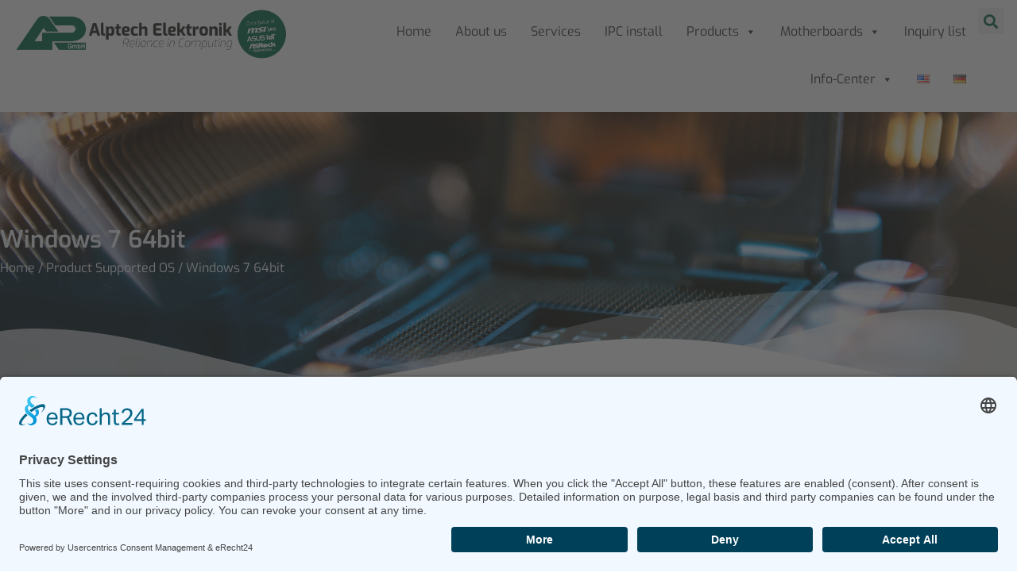

--- FILE ---
content_type: text/html; charset=UTF-8
request_url: https://alptech.de/support-os/win-7-64/
body_size: 22356
content:
<!doctype html>
<html lang="en-US" prefix="og: https://ogp.me/ns#">
<head>
	<meta charset="UTF-8">
	<meta name="viewport" content="width=device-width, initial-scale=1">
	<link rel="profile" href="https://gmpg.org/xfn/11">
		<style>img:is([sizes="auto" i], [sizes^="auto," i]) { contain-intrinsic-size: 3000px 1500px }</style>
	<link rel="alternate" href="https://alptech.de/support-os/win-7-64/" hreflang="en" />
<link rel="alternate" href="https://alptech.de/de/support-os/win-7-64-de/" hreflang="de" />

<!-- Search Engine Optimization by Rank Math - https://rankmath.com/ -->
<title>Windows 7 64bit - Alptech® Elektronik GmbH</title>
<meta name="robots" content="index, follow, max-snippet:-1, max-video-preview:-1, max-image-preview:large"/>
<link rel="canonical" href="https://alptech.de/support-os/win-7-64/" />
<meta property="og:locale" content="en_US" />
<meta property="og:type" content="article" />
<meta property="og:title" content="Windows 7 64bit - Alptech® Elektronik GmbH" />
<meta property="og:url" content="https://alptech.de/support-os/win-7-64/" />
<meta property="og:site_name" content="Alptech® Elektronik GmbH" />
<meta name="twitter:card" content="summary_large_image" />
<meta name="twitter:title" content="Windows 7 64bit - Alptech® Elektronik GmbH" />
<meta name="twitter:label1" content="Products" />
<meta name="twitter:data1" content="11" />
<script type="application/ld+json" class="rank-math-schema">{"@context":"https://schema.org","@graph":[{"@type":"Organization","@id":"https://alptech.de/#organization","name":"Alptech\u00ae Elektronik GmbH"},{"@type":"WebSite","@id":"https://alptech.de/#website","url":"https://alptech.de","name":"Alptech\u00ae Elektronik GmbH","publisher":{"@id":"https://alptech.de/#organization"},"inLanguage":"en-US"},{"@type":"BreadcrumbList","@id":"https://alptech.de/support-os/win-7-64/#breadcrumb","itemListElement":[{"@type":"ListItem","position":"1","item":{"@id":"https://alptech.de","name":"Startseite"}},{"@type":"ListItem","position":"2","item":{"@id":"https://alptech.de/support-os/win-7-64/","name":"Windows 7 64bit"}}]},{"@type":"CollectionPage","@id":"https://alptech.de/support-os/win-7-64/#webpage","url":"https://alptech.de/support-os/win-7-64/","name":"Windows 7 64bit - Alptech\u00ae Elektronik GmbH","isPartOf":{"@id":"https://alptech.de/#website"},"inLanguage":"en-US","breadcrumb":{"@id":"https://alptech.de/support-os/win-7-64/#breadcrumb"}}]}</script>
<!-- /Rank Math WordPress SEO plugin -->

<link rel="alternate" type="application/rss+xml" title="Alptech® Elektronik GmbH &raquo; Feed" href="https://alptech.de/feed/" />
<link rel="alternate" type="application/rss+xml" title="Alptech® Elektronik GmbH &raquo; Comments Feed" href="https://alptech.de/comments/feed/" />
<link rel="alternate" type="application/rss+xml" title="Alptech® Elektronik GmbH &raquo; Windows 7 64bit Supported OS Feed" href="https://alptech.de/support-os/win-7-64/feed/" />
<script>
window._wpemojiSettings = {"baseUrl":"https:\/\/s.w.org\/images\/core\/emoji\/16.0.1\/72x72\/","ext":".png","svgUrl":"https:\/\/s.w.org\/images\/core\/emoji\/16.0.1\/svg\/","svgExt":".svg","source":{"concatemoji":"https:\/\/alptech.de\/wp-includes\/js\/wp-emoji-release.min.js?ver=6.8.3"}};
/*! This file is auto-generated */
!function(s,n){var o,i,e;function c(e){try{var t={supportTests:e,timestamp:(new Date).valueOf()};sessionStorage.setItem(o,JSON.stringify(t))}catch(e){}}function p(e,t,n){e.clearRect(0,0,e.canvas.width,e.canvas.height),e.fillText(t,0,0);var t=new Uint32Array(e.getImageData(0,0,e.canvas.width,e.canvas.height).data),a=(e.clearRect(0,0,e.canvas.width,e.canvas.height),e.fillText(n,0,0),new Uint32Array(e.getImageData(0,0,e.canvas.width,e.canvas.height).data));return t.every(function(e,t){return e===a[t]})}function u(e,t){e.clearRect(0,0,e.canvas.width,e.canvas.height),e.fillText(t,0,0);for(var n=e.getImageData(16,16,1,1),a=0;a<n.data.length;a++)if(0!==n.data[a])return!1;return!0}function f(e,t,n,a){switch(t){case"flag":return n(e,"\ud83c\udff3\ufe0f\u200d\u26a7\ufe0f","\ud83c\udff3\ufe0f\u200b\u26a7\ufe0f")?!1:!n(e,"\ud83c\udde8\ud83c\uddf6","\ud83c\udde8\u200b\ud83c\uddf6")&&!n(e,"\ud83c\udff4\udb40\udc67\udb40\udc62\udb40\udc65\udb40\udc6e\udb40\udc67\udb40\udc7f","\ud83c\udff4\u200b\udb40\udc67\u200b\udb40\udc62\u200b\udb40\udc65\u200b\udb40\udc6e\u200b\udb40\udc67\u200b\udb40\udc7f");case"emoji":return!a(e,"\ud83e\udedf")}return!1}function g(e,t,n,a){var r="undefined"!=typeof WorkerGlobalScope&&self instanceof WorkerGlobalScope?new OffscreenCanvas(300,150):s.createElement("canvas"),o=r.getContext("2d",{willReadFrequently:!0}),i=(o.textBaseline="top",o.font="600 32px Arial",{});return e.forEach(function(e){i[e]=t(o,e,n,a)}),i}function t(e){var t=s.createElement("script");t.src=e,t.defer=!0,s.head.appendChild(t)}"undefined"!=typeof Promise&&(o="wpEmojiSettingsSupports",i=["flag","emoji"],n.supports={everything:!0,everythingExceptFlag:!0},e=new Promise(function(e){s.addEventListener("DOMContentLoaded",e,{once:!0})}),new Promise(function(t){var n=function(){try{var e=JSON.parse(sessionStorage.getItem(o));if("object"==typeof e&&"number"==typeof e.timestamp&&(new Date).valueOf()<e.timestamp+604800&&"object"==typeof e.supportTests)return e.supportTests}catch(e){}return null}();if(!n){if("undefined"!=typeof Worker&&"undefined"!=typeof OffscreenCanvas&&"undefined"!=typeof URL&&URL.createObjectURL&&"undefined"!=typeof Blob)try{var e="postMessage("+g.toString()+"("+[JSON.stringify(i),f.toString(),p.toString(),u.toString()].join(",")+"));",a=new Blob([e],{type:"text/javascript"}),r=new Worker(URL.createObjectURL(a),{name:"wpTestEmojiSupports"});return void(r.onmessage=function(e){c(n=e.data),r.terminate(),t(n)})}catch(e){}c(n=g(i,f,p,u))}t(n)}).then(function(e){for(var t in e)n.supports[t]=e[t],n.supports.everything=n.supports.everything&&n.supports[t],"flag"!==t&&(n.supports.everythingExceptFlag=n.supports.everythingExceptFlag&&n.supports[t]);n.supports.everythingExceptFlag=n.supports.everythingExceptFlag&&!n.supports.flag,n.DOMReady=!1,n.readyCallback=function(){n.DOMReady=!0}}).then(function(){return e}).then(function(){var e;n.supports.everything||(n.readyCallback(),(e=n.source||{}).concatemoji?t(e.concatemoji):e.wpemoji&&e.twemoji&&(t(e.twemoji),t(e.wpemoji)))}))}((window,document),window._wpemojiSettings);
</script>
<style id='wp-emoji-styles-inline-css'>

	img.wp-smiley, img.emoji {
		display: inline !important;
		border: none !important;
		box-shadow: none !important;
		height: 1em !important;
		width: 1em !important;
		margin: 0 0.07em !important;
		vertical-align: -0.1em !important;
		background: none !important;
		padding: 0 !important;
	}
</style>
<link rel='stylesheet' id='wp-block-library-css' href='https://alptech.de/wp-includes/css/dist/block-library/style.min.css?ver=6.8.3' media='all' />
<link rel='stylesheet' id='agl-css' href='https://alptech.de/wp-content/plugins/animategl/css/animategl.css?ver=1.4.24' media='all' />
<style id='global-styles-inline-css'>
:root{--wp--preset--aspect-ratio--square: 1;--wp--preset--aspect-ratio--4-3: 4/3;--wp--preset--aspect-ratio--3-4: 3/4;--wp--preset--aspect-ratio--3-2: 3/2;--wp--preset--aspect-ratio--2-3: 2/3;--wp--preset--aspect-ratio--16-9: 16/9;--wp--preset--aspect-ratio--9-16: 9/16;--wp--preset--color--black: #000000;--wp--preset--color--cyan-bluish-gray: #abb8c3;--wp--preset--color--white: #ffffff;--wp--preset--color--pale-pink: #f78da7;--wp--preset--color--vivid-red: #cf2e2e;--wp--preset--color--luminous-vivid-orange: #ff6900;--wp--preset--color--luminous-vivid-amber: #fcb900;--wp--preset--color--light-green-cyan: #7bdcb5;--wp--preset--color--vivid-green-cyan: #00d084;--wp--preset--color--pale-cyan-blue: #8ed1fc;--wp--preset--color--vivid-cyan-blue: #0693e3;--wp--preset--color--vivid-purple: #9b51e0;--wp--preset--gradient--vivid-cyan-blue-to-vivid-purple: linear-gradient(135deg,rgba(6,147,227,1) 0%,rgb(155,81,224) 100%);--wp--preset--gradient--light-green-cyan-to-vivid-green-cyan: linear-gradient(135deg,rgb(122,220,180) 0%,rgb(0,208,130) 100%);--wp--preset--gradient--luminous-vivid-amber-to-luminous-vivid-orange: linear-gradient(135deg,rgba(252,185,0,1) 0%,rgba(255,105,0,1) 100%);--wp--preset--gradient--luminous-vivid-orange-to-vivid-red: linear-gradient(135deg,rgba(255,105,0,1) 0%,rgb(207,46,46) 100%);--wp--preset--gradient--very-light-gray-to-cyan-bluish-gray: linear-gradient(135deg,rgb(238,238,238) 0%,rgb(169,184,195) 100%);--wp--preset--gradient--cool-to-warm-spectrum: linear-gradient(135deg,rgb(74,234,220) 0%,rgb(151,120,209) 20%,rgb(207,42,186) 40%,rgb(238,44,130) 60%,rgb(251,105,98) 80%,rgb(254,248,76) 100%);--wp--preset--gradient--blush-light-purple: linear-gradient(135deg,rgb(255,206,236) 0%,rgb(152,150,240) 100%);--wp--preset--gradient--blush-bordeaux: linear-gradient(135deg,rgb(254,205,165) 0%,rgb(254,45,45) 50%,rgb(107,0,62) 100%);--wp--preset--gradient--luminous-dusk: linear-gradient(135deg,rgb(255,203,112) 0%,rgb(199,81,192) 50%,rgb(65,88,208) 100%);--wp--preset--gradient--pale-ocean: linear-gradient(135deg,rgb(255,245,203) 0%,rgb(182,227,212) 50%,rgb(51,167,181) 100%);--wp--preset--gradient--electric-grass: linear-gradient(135deg,rgb(202,248,128) 0%,rgb(113,206,126) 100%);--wp--preset--gradient--midnight: linear-gradient(135deg,rgb(2,3,129) 0%,rgb(40,116,252) 100%);--wp--preset--font-size--small: 13px;--wp--preset--font-size--medium: 20px;--wp--preset--font-size--large: 36px;--wp--preset--font-size--x-large: 42px;--wp--preset--spacing--20: 0.44rem;--wp--preset--spacing--30: 0.67rem;--wp--preset--spacing--40: 1rem;--wp--preset--spacing--50: 1.5rem;--wp--preset--spacing--60: 2.25rem;--wp--preset--spacing--70: 3.38rem;--wp--preset--spacing--80: 5.06rem;--wp--preset--shadow--natural: 6px 6px 9px rgba(0, 0, 0, 0.2);--wp--preset--shadow--deep: 12px 12px 50px rgba(0, 0, 0, 0.4);--wp--preset--shadow--sharp: 6px 6px 0px rgba(0, 0, 0, 0.2);--wp--preset--shadow--outlined: 6px 6px 0px -3px rgba(255, 255, 255, 1), 6px 6px rgba(0, 0, 0, 1);--wp--preset--shadow--crisp: 6px 6px 0px rgba(0, 0, 0, 1);}:root { --wp--style--global--content-size: 800px;--wp--style--global--wide-size: 1200px; }:where(body) { margin: 0; }.wp-site-blocks > .alignleft { float: left; margin-right: 2em; }.wp-site-blocks > .alignright { float: right; margin-left: 2em; }.wp-site-blocks > .aligncenter { justify-content: center; margin-left: auto; margin-right: auto; }:where(.wp-site-blocks) > * { margin-block-start: 24px; margin-block-end: 0; }:where(.wp-site-blocks) > :first-child { margin-block-start: 0; }:where(.wp-site-blocks) > :last-child { margin-block-end: 0; }:root { --wp--style--block-gap: 24px; }:root :where(.is-layout-flow) > :first-child{margin-block-start: 0;}:root :where(.is-layout-flow) > :last-child{margin-block-end: 0;}:root :where(.is-layout-flow) > *{margin-block-start: 24px;margin-block-end: 0;}:root :where(.is-layout-constrained) > :first-child{margin-block-start: 0;}:root :where(.is-layout-constrained) > :last-child{margin-block-end: 0;}:root :where(.is-layout-constrained) > *{margin-block-start: 24px;margin-block-end: 0;}:root :where(.is-layout-flex){gap: 24px;}:root :where(.is-layout-grid){gap: 24px;}.is-layout-flow > .alignleft{float: left;margin-inline-start: 0;margin-inline-end: 2em;}.is-layout-flow > .alignright{float: right;margin-inline-start: 2em;margin-inline-end: 0;}.is-layout-flow > .aligncenter{margin-left: auto !important;margin-right: auto !important;}.is-layout-constrained > .alignleft{float: left;margin-inline-start: 0;margin-inline-end: 2em;}.is-layout-constrained > .alignright{float: right;margin-inline-start: 2em;margin-inline-end: 0;}.is-layout-constrained > .aligncenter{margin-left: auto !important;margin-right: auto !important;}.is-layout-constrained > :where(:not(.alignleft):not(.alignright):not(.alignfull)){max-width: var(--wp--style--global--content-size);margin-left: auto !important;margin-right: auto !important;}.is-layout-constrained > .alignwide{max-width: var(--wp--style--global--wide-size);}body .is-layout-flex{display: flex;}.is-layout-flex{flex-wrap: wrap;align-items: center;}.is-layout-flex > :is(*, div){margin: 0;}body .is-layout-grid{display: grid;}.is-layout-grid > :is(*, div){margin: 0;}body{padding-top: 0px;padding-right: 0px;padding-bottom: 0px;padding-left: 0px;}a:where(:not(.wp-element-button)){text-decoration: underline;}:root :where(.wp-element-button, .wp-block-button__link){background-color: #32373c;border-width: 0;color: #fff;font-family: inherit;font-size: inherit;line-height: inherit;padding: calc(0.667em + 2px) calc(1.333em + 2px);text-decoration: none;}.has-black-color{color: var(--wp--preset--color--black) !important;}.has-cyan-bluish-gray-color{color: var(--wp--preset--color--cyan-bluish-gray) !important;}.has-white-color{color: var(--wp--preset--color--white) !important;}.has-pale-pink-color{color: var(--wp--preset--color--pale-pink) !important;}.has-vivid-red-color{color: var(--wp--preset--color--vivid-red) !important;}.has-luminous-vivid-orange-color{color: var(--wp--preset--color--luminous-vivid-orange) !important;}.has-luminous-vivid-amber-color{color: var(--wp--preset--color--luminous-vivid-amber) !important;}.has-light-green-cyan-color{color: var(--wp--preset--color--light-green-cyan) !important;}.has-vivid-green-cyan-color{color: var(--wp--preset--color--vivid-green-cyan) !important;}.has-pale-cyan-blue-color{color: var(--wp--preset--color--pale-cyan-blue) !important;}.has-vivid-cyan-blue-color{color: var(--wp--preset--color--vivid-cyan-blue) !important;}.has-vivid-purple-color{color: var(--wp--preset--color--vivid-purple) !important;}.has-black-background-color{background-color: var(--wp--preset--color--black) !important;}.has-cyan-bluish-gray-background-color{background-color: var(--wp--preset--color--cyan-bluish-gray) !important;}.has-white-background-color{background-color: var(--wp--preset--color--white) !important;}.has-pale-pink-background-color{background-color: var(--wp--preset--color--pale-pink) !important;}.has-vivid-red-background-color{background-color: var(--wp--preset--color--vivid-red) !important;}.has-luminous-vivid-orange-background-color{background-color: var(--wp--preset--color--luminous-vivid-orange) !important;}.has-luminous-vivid-amber-background-color{background-color: var(--wp--preset--color--luminous-vivid-amber) !important;}.has-light-green-cyan-background-color{background-color: var(--wp--preset--color--light-green-cyan) !important;}.has-vivid-green-cyan-background-color{background-color: var(--wp--preset--color--vivid-green-cyan) !important;}.has-pale-cyan-blue-background-color{background-color: var(--wp--preset--color--pale-cyan-blue) !important;}.has-vivid-cyan-blue-background-color{background-color: var(--wp--preset--color--vivid-cyan-blue) !important;}.has-vivid-purple-background-color{background-color: var(--wp--preset--color--vivid-purple) !important;}.has-black-border-color{border-color: var(--wp--preset--color--black) !important;}.has-cyan-bluish-gray-border-color{border-color: var(--wp--preset--color--cyan-bluish-gray) !important;}.has-white-border-color{border-color: var(--wp--preset--color--white) !important;}.has-pale-pink-border-color{border-color: var(--wp--preset--color--pale-pink) !important;}.has-vivid-red-border-color{border-color: var(--wp--preset--color--vivid-red) !important;}.has-luminous-vivid-orange-border-color{border-color: var(--wp--preset--color--luminous-vivid-orange) !important;}.has-luminous-vivid-amber-border-color{border-color: var(--wp--preset--color--luminous-vivid-amber) !important;}.has-light-green-cyan-border-color{border-color: var(--wp--preset--color--light-green-cyan) !important;}.has-vivid-green-cyan-border-color{border-color: var(--wp--preset--color--vivid-green-cyan) !important;}.has-pale-cyan-blue-border-color{border-color: var(--wp--preset--color--pale-cyan-blue) !important;}.has-vivid-cyan-blue-border-color{border-color: var(--wp--preset--color--vivid-cyan-blue) !important;}.has-vivid-purple-border-color{border-color: var(--wp--preset--color--vivid-purple) !important;}.has-vivid-cyan-blue-to-vivid-purple-gradient-background{background: var(--wp--preset--gradient--vivid-cyan-blue-to-vivid-purple) !important;}.has-light-green-cyan-to-vivid-green-cyan-gradient-background{background: var(--wp--preset--gradient--light-green-cyan-to-vivid-green-cyan) !important;}.has-luminous-vivid-amber-to-luminous-vivid-orange-gradient-background{background: var(--wp--preset--gradient--luminous-vivid-amber-to-luminous-vivid-orange) !important;}.has-luminous-vivid-orange-to-vivid-red-gradient-background{background: var(--wp--preset--gradient--luminous-vivid-orange-to-vivid-red) !important;}.has-very-light-gray-to-cyan-bluish-gray-gradient-background{background: var(--wp--preset--gradient--very-light-gray-to-cyan-bluish-gray) !important;}.has-cool-to-warm-spectrum-gradient-background{background: var(--wp--preset--gradient--cool-to-warm-spectrum) !important;}.has-blush-light-purple-gradient-background{background: var(--wp--preset--gradient--blush-light-purple) !important;}.has-blush-bordeaux-gradient-background{background: var(--wp--preset--gradient--blush-bordeaux) !important;}.has-luminous-dusk-gradient-background{background: var(--wp--preset--gradient--luminous-dusk) !important;}.has-pale-ocean-gradient-background{background: var(--wp--preset--gradient--pale-ocean) !important;}.has-electric-grass-gradient-background{background: var(--wp--preset--gradient--electric-grass) !important;}.has-midnight-gradient-background{background: var(--wp--preset--gradient--midnight) !important;}.has-small-font-size{font-size: var(--wp--preset--font-size--small) !important;}.has-medium-font-size{font-size: var(--wp--preset--font-size--medium) !important;}.has-large-font-size{font-size: var(--wp--preset--font-size--large) !important;}.has-x-large-font-size{font-size: var(--wp--preset--font-size--x-large) !important;}
:root :where(.wp-block-pullquote){font-size: 1.5em;line-height: 1.6;}
</style>
<link rel='stylesheet' id='contact-form-7-css' href='https://alptech.de/wp-content/plugins/contact-form-7/includes/css/styles.css?ver=6.1.4' media='all' />
<link rel='stylesheet' id='woocommerce-layout-css' href='https://alptech.de/wp-content/plugins/woocommerce/assets/css/woocommerce-layout.css?ver=10.4.3' media='all' />
<link rel='stylesheet' id='woocommerce-smallscreen-css' href='https://alptech.de/wp-content/plugins/woocommerce/assets/css/woocommerce-smallscreen.css?ver=10.4.3' media='only screen and (max-width: 768px)' />
<link rel='stylesheet' id='woocommerce-general-css' href='https://alptech.de/wp-content/plugins/woocommerce/assets/css/woocommerce.css?ver=10.4.3' media='all' />
<style id='woocommerce-inline-inline-css'>
.woocommerce form .form-row .required { visibility: visible; }
</style>
<link rel='stylesheet' id='megamenu-css' href='https://alptech.de/wp-content/uploads/maxmegamenu/style_en_us.css?ver=24907b' media='all' />
<link rel='stylesheet' id='dashicons-css' href='https://alptech.de/wp-includes/css/dashicons.min.css?ver=6.8.3' media='all' />
<style id='dashicons-inline-css'>
[data-font="Dashicons"]:before {font-family: 'Dashicons' !important;content: attr(data-icon) !important;speak: none !important;font-weight: normal !important;font-variant: normal !important;text-transform: none !important;line-height: 1 !important;font-style: normal !important;-webkit-font-smoothing: antialiased !important;-moz-osx-font-smoothing: grayscale !important;}
</style>
<link rel='stylesheet' id='yith_wcbm_badge_style-css' href='https://alptech.de/wp-content/plugins/yith-woocommerce-badges-management/assets/css/frontend.css?ver=3.21.0' media='all' />
<style id='yith_wcbm_badge_style-inline-css'>
.yith-wcbm-badge.yith-wcbm-badge-text.yith-wcbm-badge-4588 {
				top: 0; right: 0; 
				
				-ms-transform: ; 
				-webkit-transform: ; 
				transform: ;
				padding: 0px 0px 0px 0px;
				background-color:#28a9ff; border-radius: 0px 0px 0px 0px; width:150px; height:35px;
			}.yith-wcbm-badge.yith-wcbm-badge-text.yith-wcbm-badge-7767 {
				top: 0; right: 0; 
				
				-ms-transform: ; 
				-webkit-transform: ; 
				transform: ;
				padding: 0px 0px 0px 0px;
				background-color:#ff8002; border-radius: 0px 0px 0px 0px; width:100px; height:35px;
			}.yith-wcbm-badge.yith-wcbm-badge-text.yith-wcbm-badge-4033 {
				top: 0; right: 0; 
				
				-ms-transform: ; 
				-webkit-transform: ; 
				transform: ;
				padding: 0px 0px 0px 0px;
				background-color:#81d742; border-radius: 0px 0px 0px 0px; width:100px; height:35px;
			}.yith-wcbm-badge.yith-wcbm-badge-text.yith-wcbm-badge-6430 {
				top: 0; right: 0; 
				
				-ms-transform: ; 
				-webkit-transform: ; 
				transform: ;
				padding: 0px 0px 0px 0px;
				background-color:#b8d392; border-radius: 0px 0px 0px 0px; width:125px; height:35px;
			}.yith-wcbm-badge.yith-wcbm-badge-text.yith-wcbm-badge-7711 {
				top: 0; right: 0; 
				
				-ms-transform: ; 
				-webkit-transform: ; 
				transform: ;
				padding: 0px 0px 0px 0px;
				background-color:#28a9ff; border-radius: 0px 0px 0px 0px; width:150px; height:35px;
			}.yith-wcbm-badge.yith-wcbm-badge-text.yith-wcbm-badge-4036 {
				top: 0; right: 0; 
				
				-ms-transform: ; 
				-webkit-transform: ; 
				transform: ;
				padding: 0px 0px 0px 0px;
				background-color:#ff8002; border-radius: 0px 0px 0px 0px; width:100px; height:35px;
			}.yith-wcbm-badge.yith-wcbm-badge-text.yith-wcbm-badge-4037 {
				top: 0; right: 0; 
				
				-ms-transform: ; 
				-webkit-transform: ; 
				transform: ;
				padding: 0px 0px 0px 0px;
				background-color:#28beff; border-radius: 0px 0px 0px 0px; width:100px; height:35px;
			}.yith-wcbm-badge.yith-wcbm-badge-text.yith-wcbm-badge-4050 {
				top: 0; right: 0; 
				
				-ms-transform: ; 
				-webkit-transform: ; 
				transform: ;
				padding: 0px 0px 0px 0px;
				background-color:#81d742; border-radius: 0px 0px 0px 0px; width:125px; height:35px;
			}.yith-wcbm-badge.yith-wcbm-badge-text.yith-wcbm-badge-7275 {
				top: 0; right: 0; 
				
				-ms-transform: ; 
				-webkit-transform: ; 
				transform: ;
				padding: 0px 0px 0px 0px;
				background-color:#fcc900; border-radius: 0px 0px 0px 0px; width:100px; height:35px;
			}.yith-wcbm-badge.yith-wcbm-badge-text.yith-wcbm-badge-5287 {
				top: 0; right: 0; 
				
				-ms-transform: ; 
				-webkit-transform: ; 
				transform: ;
				padding: 0px 0px 0px 0px;
				background-color:#00cbff; border-radius: 0px 0px 0px 0px; width:100px; height:35px;
			}
</style>
<link rel='stylesheet' id='yith-gfont-open-sans-css' href='https://alptech.de/wp-content/plugins/yith-woocommerce-badges-management/assets/fonts/open-sans/style.css?ver=3.21.0' media='all' />
<link rel='stylesheet' id='hello-elementor-css' href='https://alptech.de/wp-content/themes/hello-elementor/assets/css/reset.css?ver=3.4.5' media='all' />
<link rel='stylesheet' id='hello-elementor-theme-style-css' href='https://alptech.de/wp-content/themes/hello-elementor/assets/css/theme.css?ver=3.4.5' media='all' />
<link rel='stylesheet' id='hello-elementor-header-footer-css' href='https://alptech.de/wp-content/themes/hello-elementor/assets/css/header-footer.css?ver=3.4.5' media='all' />
<link rel='stylesheet' id='elementor-frontend-css' href='https://alptech.de/wp-content/plugins/elementor/assets/css/frontend.min.css?ver=3.34.2' media='all' />
<link rel='stylesheet' id='widget-image-css' href='https://alptech.de/wp-content/plugins/elementor/assets/css/widget-image.min.css?ver=3.34.2' media='all' />
<link rel='stylesheet' id='swiper-css' href='https://alptech.de/wp-content/plugins/elementor/assets/lib/swiper/v8/css/swiper.min.css?ver=8.4.5' media='all' />
<link rel='stylesheet' id='e-swiper-css' href='https://alptech.de/wp-content/plugins/elementor/assets/css/conditionals/e-swiper.min.css?ver=3.34.2' media='all' />
<link rel='stylesheet' id='widget-search-form-css' href='https://alptech.de/wp-content/plugins/elementor-pro/assets/css/widget-search-form.min.css?ver=3.34.1' media='all' />
<link rel='stylesheet' id='elementor-icons-shared-0-css' href='https://alptech.de/wp-content/plugins/elementor/assets/lib/font-awesome/css/fontawesome.min.css?ver=5.15.3' media='all' />
<link rel='stylesheet' id='elementor-icons-fa-solid-css' href='https://alptech.de/wp-content/plugins/elementor/assets/lib/font-awesome/css/solid.min.css?ver=5.15.3' media='all' />
<link rel='stylesheet' id='e-sticky-css' href='https://alptech.de/wp-content/plugins/elementor-pro/assets/css/modules/sticky.min.css?ver=3.34.1' media='all' />
<link rel='stylesheet' id='widget-heading-css' href='https://alptech.de/wp-content/plugins/elementor/assets/css/widget-heading.min.css?ver=3.34.2' media='all' />
<link rel='stylesheet' id='widget-icon-list-css' href='https://alptech.de/wp-content/plugins/elementor/assets/css/widget-icon-list.min.css?ver=3.34.2' media='all' />
<link rel='stylesheet' id='widget-posts-css' href='https://alptech.de/wp-content/plugins/elementor-pro/assets/css/widget-posts.min.css?ver=3.34.1' media='all' />
<link rel='stylesheet' id='widget-social-icons-css' href='https://alptech.de/wp-content/plugins/elementor/assets/css/widget-social-icons.min.css?ver=3.34.2' media='all' />
<link rel='stylesheet' id='e-apple-webkit-css' href='https://alptech.de/wp-content/plugins/elementor/assets/css/conditionals/apple-webkit.min.css?ver=3.34.2' media='all' />
<link rel='stylesheet' id='widget-spacer-css' href='https://alptech.de/wp-content/plugins/elementor/assets/css/widget-spacer.min.css?ver=3.34.2' media='all' />
<link rel='stylesheet' id='e-shapes-css' href='https://alptech.de/wp-content/plugins/elementor/assets/css/conditionals/shapes.min.css?ver=3.34.2' media='all' />
<link rel='stylesheet' id='widget-woocommerce-products-css' href='https://alptech.de/wp-content/plugins/elementor-pro/assets/css/widget-woocommerce-products.min.css?ver=3.34.1' media='all' />
<link rel='stylesheet' id='widget-woocommerce-products-archive-css' href='https://alptech.de/wp-content/plugins/elementor-pro/assets/css/widget-woocommerce-products-archive.min.css?ver=3.34.1' media='all' />
<link rel='stylesheet' id='elementor-icons-css' href='https://alptech.de/wp-content/plugins/elementor/assets/lib/eicons/css/elementor-icons.min.css?ver=5.46.0' media='all' />
<link rel='stylesheet' id='elementor-post-9823-css' href='https://alptech.de/wp-content/uploads/elementor/css/post-9823.css?ver=1768971824' media='all' />
<link rel='stylesheet' id='elementor-post-10019-css' href='https://alptech.de/wp-content/uploads/elementor/css/post-10019.css?ver=1768972232' media='all' />
<link rel='stylesheet' id='elementor-post-10079-css' href='https://alptech.de/wp-content/uploads/elementor/css/post-10079.css?ver=1768972232' media='all' />
<link rel='stylesheet' id='elementor-post-10305-css' href='https://alptech.de/wp-content/uploads/elementor/css/post-10305.css?ver=1768972493' media='all' />
<link rel='stylesheet' id='yith_ywraq_frontend-css' href='https://alptech.de/wp-content/plugins/yith-woocommerce-request-a-quote-premium/assets/css/ywraq-frontend.css?ver=4.24.1' media='all' />
<style id='yith_ywraq_frontend-inline-css'>
:root {
		--ywraq_layout_button_bg_color: #ed7a07;
		--ywraq_layout_button_bg_color_hover: #b05b07;
		--ywraq_layout_button_border_color: #ed7a07;
		--ywraq_layout_button_border_color_hover: #b05b07;
		--ywraq_layout_button_color: #fff;
		--ywraq_layout_button_color_hover: #fff;
		
		--ywraq_checkout_button_bg_color: #0066b4;
		--ywraq_checkout_button_bg_color_hover: #044a80;
		--ywraq_checkout_button_border_color: #0066b4;
		--ywraq_checkout_button_border_color_hover: #044a80;
		--ywraq_checkout_button_color: #ffffff;
		--ywraq_checkout_button_color_hover: #ffffff;
		
		--ywraq_accept_button_bg_color: #0066b4;
		--ywraq_accept_button_bg_color_hover: #044a80;
		--ywraq_accept_button_border_color: #0066b4;
		--ywraq_accept_button_border_color_hover: #044a80;
		--ywraq_accept_button_color: #ffffff;
		--ywraq_accept_button_color_hover: #ffffff;
		
		--ywraq_reject_button_bg_color: transparent;
		--ywraq_reject_button_bg_color_hover: #CC2B2B;
		--ywraq_reject_button_border_color: #CC2B2B;
		--ywraq_reject_button_border_color_hover: #CC2B2B;
		--ywraq_reject_button_color: #CC2B2B;
		--ywraq_reject_button_color_hover: #ffffff;
		}		
.woocommerce.single-product button.single_add_to_cart_button.button {margin-right: 5px;}
	.woocommerce.single-product .product .yith-ywraq-add-to-quote {display: inline-block; vertical-align: middle;margin-top: 5px;}
	
</style>
<link rel='stylesheet' id='bdt-uikit-css' href='https://alptech.de/wp-content/plugins/bdthemes-prime-slider-lite/assets/css/bdt-uikit.css?ver=3.21.7' media='all' />
<link rel='stylesheet' id='prime-slider-site-css' href='https://alptech.de/wp-content/plugins/bdthemes-prime-slider-lite/assets/css/prime-slider-site.css?ver=3.17.16' media='all' />
<link rel='stylesheet' id='elementor-gf-local-titilliumweb-css' href='//alptech.de/wp-content/uploads/omgf/elementor-gf-local-titilliumweb/elementor-gf-local-titilliumweb.css?ver=1678182079' media='all' />
<link rel='stylesheet' id='elementor-gf-local-archivonarrow-css' href='//alptech.de/wp-content/uploads/omgf/elementor-gf-local-archivonarrow/elementor-gf-local-archivonarrow.css?ver=1678182079' media='all' />
<link rel='stylesheet' id='elementor-icons-fa-brands-css' href='https://alptech.de/wp-content/plugins/elementor/assets/lib/font-awesome/css/brands.min.css?ver=5.15.3' media='all' />
<script src="https://alptech.de/wp-includes/js/jquery/jquery.min.js?ver=3.7.1" id="jquery-core-js"></script>
<script src="https://alptech.de/wp-includes/js/jquery/jquery-migrate.min.js?ver=3.4.1" id="jquery-migrate-js"></script>
<script src="https://alptech.de/wp-content/plugins/animategl/js/el.js?ver=1.4.24" id="agl-el-js"></script>
<script id="agl-js-extra">
var agl_nonce = ["51987ea78f"];
</script>
<script src="https://alptech.de/wp-content/plugins/animategl/js/lib/animategl.min.js?ver=1.4.24" id="agl-js"></script>
<script id="agl-embed-js-extra">
var agl_options = [""];
var agl_options = ["","https:\/\/alptech.de\/wp-content\/plugins\/animategl\/","https:\/\/alptech.de\/wp-admin\/admin-ajax.php"];
</script>
<script src="https://alptech.de/wp-content/plugins/animategl/js/embed.js?ver=1.4.24" id="agl-embed-js"></script>
<script src="//alptech.de/wp-content/plugins/revslider/sr6/assets/js/rbtools.min.js?ver=6.7.29" async id="tp-tools-js"></script>
<script src="//alptech.de/wp-content/plugins/revslider/sr6/assets/js/rs6.min.js?ver=6.7.35" async id="revmin-js"></script>
<script src="https://alptech.de/wp-content/plugins/woocommerce/assets/js/jquery-blockui/jquery.blockUI.min.js?ver=2.7.0-wc.10.4.3" id="wc-jquery-blockui-js" defer data-wp-strategy="defer"></script>
<script src="https://alptech.de/wp-content/plugins/woocommerce/assets/js/js-cookie/js.cookie.min.js?ver=2.1.4-wc.10.4.3" id="wc-js-cookie-js" defer data-wp-strategy="defer"></script>
<script id="woocommerce-js-extra">
var woocommerce_params = {"ajax_url":"\/wp-admin\/admin-ajax.php","wc_ajax_url":"\/?wc-ajax=%%endpoint%%","i18n_password_show":"Show password","i18n_password_hide":"Hide password"};
</script>
<script src="https://alptech.de/wp-content/plugins/woocommerce/assets/js/frontend/woocommerce.min.js?ver=10.4.3" id="woocommerce-js" defer data-wp-strategy="defer"></script>
<script src="https://alptech.de/wp-content/plugins/bdthemes-prime-slider-lite/assets/js/bdt-uikit.min.js?ver=3.21.7" id="bdt-uikit-js"></script>
<link rel="https://api.w.org/" href="https://alptech.de/wp-json/" /><link rel="EditURI" type="application/rsd+xml" title="RSD" href="https://alptech.de/xmlrpc.php?rsd" />
<meta name="generator" content="WordPress 6.8.3" />
<!-- HFCM by 99 Robots - Snippet # 8: Anfrageliste -->
<script>
document.addEventListener("DOMContentLoaded", function() {
    // Überprüfen, ob wir uns auf der deutschen Seite befinden
    if (window.location.pathname.includes("/de/")) {
        // Suchen Sie alle Elemente mit der Klasse "add-request-quote-button"
        var quoteButtons = document.querySelectorAll('.add-request-quote-button');

        // Überprüfen und ändern Sie den Text für alle gefundenen Elemente
        quoteButtons.forEach(function(button) {
            button.textContent = "Anfrageliste";
        });

        // Suchen Sie alle Elemente mit der Klasse "yith_ywraq_add_item_browse_message" und ändern Sie den Text darin
        var browseLists = document.querySelectorAll('.yith_ywraq_add_item_browse_message a');
        browseLists.forEach(function(browseList) {
            browseList.textContent = "Liste durchsuchen";
        });

        // Suchen Sie alle Elemente mit der Klasse "yith_ywraq_add_item_response_message" und ändern Sie den Text darin
        var responseMessages = document.querySelectorAll('.yith_ywraq_add_item_response_message');
        responseMessages.forEach(function(responseMessage) {
            responseMessage.textContent = "Dieses Produkt ist bereits in der Anfrageliste";
        });
    }
});
</script>

<!-- /end HFCM by 99 Robots -->
<!-- HFCM by 99 Robots - Snippet # 7: Cookie Neu 2023 -->
<script id="usercentrics-cmp" async data-eu-mode="true" data-settings-id="sXFBqvVRo" src="https://app.eu.usercentrics.eu/browser-ui/latest/loader.js"></script>

<script type="application/javascript" src="https://sdp.eu.usercentrics.eu/latest/uc-block.bundle.js"></script>
<!-- /end HFCM by 99 Robots -->
	<noscript><style>.woocommerce-product-gallery{ opacity: 1 !important; }</style></noscript>
	<meta name="generator" content="Elementor 3.34.2; features: additional_custom_breakpoints; settings: css_print_method-external, google_font-enabled, font_display-auto">
			<style>
				.e-con.e-parent:nth-of-type(n+4):not(.e-lazyloaded):not(.e-no-lazyload),
				.e-con.e-parent:nth-of-type(n+4):not(.e-lazyloaded):not(.e-no-lazyload) * {
					background-image: none !important;
				}
				@media screen and (max-height: 1024px) {
					.e-con.e-parent:nth-of-type(n+3):not(.e-lazyloaded):not(.e-no-lazyload),
					.e-con.e-parent:nth-of-type(n+3):not(.e-lazyloaded):not(.e-no-lazyload) * {
						background-image: none !important;
					}
				}
				@media screen and (max-height: 640px) {
					.e-con.e-parent:nth-of-type(n+2):not(.e-lazyloaded):not(.e-no-lazyload),
					.e-con.e-parent:nth-of-type(n+2):not(.e-lazyloaded):not(.e-no-lazyload) * {
						background-image: none !important;
					}
				}
			</style>
			<meta name="generator" content="Powered by Slider Revolution 6.7.35 - responsive, Mobile-Friendly Slider Plugin for WordPress with comfortable drag and drop interface." />
<!-- Google Tag Manager -->
<script>(function(w,d,s,l,i){w[l]=w[l]||[];w[l].push({'gtm.start':
new Date().getTime(),event:'gtm.js'});var f=d.getElementsByTagName(s)[0],
j=d.createElement(s),dl=l!='dataLayer'?'&l='+l:'';j.async=true;j.src=
'https://www.googletagmanager.com/gtm.js?id='+i+dl;f.parentNode.insertBefore(j,f);
})(window,document,'script','dataLayer','GTM-NB3LCRX');</script>
<!-- End Google Tag Manager --><link rel="icon" href="https://alptech.de/wp-content/uploads/cropped-alptech-fav-icon-neu-32x32.png" sizes="32x32" />
<link rel="icon" href="https://alptech.de/wp-content/uploads/cropped-alptech-fav-icon-neu-192x192.png" sizes="192x192" />
<link rel="apple-touch-icon" href="https://alptech.de/wp-content/uploads/cropped-alptech-fav-icon-neu-180x180.png" />
<meta name="msapplication-TileImage" content="https://alptech.de/wp-content/uploads/cropped-alptech-fav-icon-neu-270x270.png" />
<script>function setREVStartSize(e){
			//window.requestAnimationFrame(function() {
				window.RSIW = window.RSIW===undefined ? window.innerWidth : window.RSIW;
				window.RSIH = window.RSIH===undefined ? window.innerHeight : window.RSIH;
				try {
					var pw = document.getElementById(e.c).parentNode.offsetWidth,
						newh;
					pw = pw===0 || isNaN(pw) || (e.l=="fullwidth" || e.layout=="fullwidth") ? window.RSIW : pw;
					e.tabw = e.tabw===undefined ? 0 : parseInt(e.tabw);
					e.thumbw = e.thumbw===undefined ? 0 : parseInt(e.thumbw);
					e.tabh = e.tabh===undefined ? 0 : parseInt(e.tabh);
					e.thumbh = e.thumbh===undefined ? 0 : parseInt(e.thumbh);
					e.tabhide = e.tabhide===undefined ? 0 : parseInt(e.tabhide);
					e.thumbhide = e.thumbhide===undefined ? 0 : parseInt(e.thumbhide);
					e.mh = e.mh===undefined || e.mh=="" || e.mh==="auto" ? 0 : parseInt(e.mh,0);
					if(e.layout==="fullscreen" || e.l==="fullscreen")
						newh = Math.max(e.mh,window.RSIH);
					else{
						e.gw = Array.isArray(e.gw) ? e.gw : [e.gw];
						for (var i in e.rl) if (e.gw[i]===undefined || e.gw[i]===0) e.gw[i] = e.gw[i-1];
						e.gh = e.el===undefined || e.el==="" || (Array.isArray(e.el) && e.el.length==0)? e.gh : e.el;
						e.gh = Array.isArray(e.gh) ? e.gh : [e.gh];
						for (var i in e.rl) if (e.gh[i]===undefined || e.gh[i]===0) e.gh[i] = e.gh[i-1];
											
						var nl = new Array(e.rl.length),
							ix = 0,
							sl;
						e.tabw = e.tabhide>=pw ? 0 : e.tabw;
						e.thumbw = e.thumbhide>=pw ? 0 : e.thumbw;
						e.tabh = e.tabhide>=pw ? 0 : e.tabh;
						e.thumbh = e.thumbhide>=pw ? 0 : e.thumbh;
						for (var i in e.rl) nl[i] = e.rl[i]<window.RSIW ? 0 : e.rl[i];
						sl = nl[0];
						for (var i in nl) if (sl>nl[i] && nl[i]>0) { sl = nl[i]; ix=i;}
						var m = pw>(e.gw[ix]+e.tabw+e.thumbw) ? 1 : (pw-(e.tabw+e.thumbw)) / (e.gw[ix]);
						newh =  (e.gh[ix] * m) + (e.tabh + e.thumbh);
					}
					var el = document.getElementById(e.c);
					if (el!==null && el) el.style.height = newh+"px";
					el = document.getElementById(e.c+"_wrapper");
					if (el!==null && el) {
						el.style.height = newh+"px";
						el.style.display = "block";
					}
				} catch(e){
					console.log("Failure at Presize of Slider:" + e)
				}
			//});
		  };</script>
		<style id="wp-custom-css">
			
label {
    width: 100%;
}
table td, table th {
    padding: 6px;
    line-height: 1.5;
    vertical-align: middle;
    border: 1px solid #f1f1f1;
}
table {
    text-align: left;
	        border: 0px solid #ccc;
}
table tbody>tr:nth-child(odd)>td, table tbody>tr:nth-child(odd)>th {
    background-color: #fff;
}
h6 {
    border: 1px solid #fff;
    padding: 8px !important;
    background-color: #fff;
	    margin-top: -16px !important;
}
.abstand {
    font-weight: 700;
    color: #ff0000;
    padding-right: 34px;
    min-width: 200px;
    width: 200px !important;
}
.yith_ywraq_add_item_browse_message {
    display: none !important;
}
.wc-backward {
    display: none !important;
}
.usercentrics-button .uc-corner-modal .uc-corner-modal-content h6 {
    line-height: 45px !important;
}
.grecaptcha-badge {
    display: none !important;
}

.elementor-10079 .elementor-element.elementor-element-f4d7289 .elementor-button {
    font-size: 17px;
    fill: var(--e-global-color-2eb9885);
    color: var(--e-global-color-2eb9885);
    margin-right: 20px;
}
#mega-menu-item-14600 .mega-menu-link,
#mega-menu-item-14603 .mega-menu-link,
#mega-menu-item-14604 .mega-menu-link,
#mega-menu-item-14610 .mega-menu-link,
#mega-menu-item-14611 .mega-menu-link {
    text-decoration: none !important;
    border-bottom: none !important;
    border: none !important;
    margin-bottom: -30px !important;
    background: none !important;
}

#mega-menu-item-14600 .mega-menu-link:hover,
#mega-menu-item-14600 .mega-menu-link:active,
#mega-menu-item-14600 .mega-menu-link:focus,
#mega-menu-item-14603 .mega-menu-link:hover,
#mega-menu-item-14603 .mega-menu-link:active,
#mega-menu-item-14603 .mega-menu-link:focus,
#mega-menu-item-14604 .mega-menu-link:hover,
#mega-menu-item-14604 .mega-menu-link:active,
#mega-menu-item-14604 .mega-menu-link:focus,
#mega-menu-item-14610 .mega-menu-link:hover,
#mega-menu-item-14610 .mega-menu-link:active,
#mega-menu-item-14610 .mega-menu-link:focus,
#mega-menu-item-14611 .mega-menu-link:hover,
#mega-menu-item-14611 .mega-menu-link:active,
#mega-menu-item-14611 .mega-menu-link:focus {
    text-decoration: none !important;
    border-bottom: none !important;
    border: none !important;
    background: none !important;
    opacity: 1 !important;
}

#mega-menu-item-14600 .mega-menu-link img,
#mega-menu-item-14603 .mega-menu-link img,
#mega-menu-item-14604 .mega-menu-link img,
#mega-menu-item-14610 .mega-menu-link img,
#mega-menu-item-14611 .mega-menu-link img {
    border: none !important;
}

#mega-menu-item-14600 .mega-menu-link img:hover,
#mega-menu-item-14603 .mega-menu-link img:hover,
#mega-menu-item-14604 .mega-menu-link img:hover,
#mega-menu-item-14610 .mega-menu-link img:hover,
#mega-menu-item-14611 .mega-menu-link img:hover {
    border: none !important;
    opacity: 1 !important;
    transform: none !important;
}
.mega-close {
    display: none; /* Button verstecken */
}		</style>
		<style type="text/css">/** Mega Menu CSS: fs **/</style>
</head>
<body class="archive tax-pa_support-os term-win-7-64 term-289 wp-custom-logo wp-embed-responsive wp-theme-hello-elementor theme-hello-elementor woocommerce woocommerce-page woocommerce-no-js mega-menu-max-mega-menu-1 mega-menu-menu-1 yith-wcbm-theme-hello-elementor hello-elementor-default elementor-page-10305 elementor-default elementor-template-full-width elementor-kit-9823">
<!-- Google Tag Manager (noscript) -->
<noscript><iframe src="https://www.googletagmanager.com/ns.html?id=GTM-NB3LCRX"
height="0" width="0" style="display:none;visibility:hidden"></iframe></noscript>
<!-- End Google Tag Manager (noscript) -->


<a class="skip-link screen-reader-text" href="#content">Skip to content</a>

		<header data-elementor-type="header" data-elementor-id="10019" class="elementor elementor-10019 elementor-location-header" data-elementor-post-type="elementor_library">
			<header class="elementor-element elementor-element-1218ed1 e-con-full e-flex e-con e-parent" data-id="1218ed1" data-element_type="container" data-settings="{&quot;background_background&quot;:&quot;classic&quot;,&quot;sticky&quot;:&quot;top&quot;,&quot;sticky_on&quot;:[&quot;desktop&quot;],&quot;sticky_offset&quot;:0,&quot;sticky_effects_offset&quot;:0,&quot;sticky_anchor_link_offset&quot;:0}">
				<div class="elementor-element elementor-element-b53c783 elementor-widget__width-initial elementor-widget-tablet__width-initial elementor-widget elementor-widget-image" data-id="b53c783" data-element_type="widget" data-widget_type="image.default">
				<div class="elementor-widget-container">
																<a href="https://alptech.de/">
							<img fetchpriority="high" width="575" height="110" src="https://alptech.de/wp-content/uploads/alptech-logo-2025.png" class="attachment-full size-full wp-image-14623" alt="" srcset="https://alptech.de/wp-content/uploads/alptech-logo-2025.png 575w, https://alptech.de/wp-content/uploads/alptech-logo-2025-512x98.png 512w, https://alptech.de/wp-content/uploads/alptech-logo-2025-270x52.png 270w, https://alptech.de/wp-content/uploads/alptech-logo-2025-568x109.png 568w" sizes="(max-width: 575px) 100vw, 575px" />								</a>
															</div>
				</div>
				<div class="elementor-element elementor-element-b21a9fd elementor-widget elementor-widget-wp-widget-maxmegamenu" data-id="b21a9fd" data-element_type="widget" data-widget_type="wp-widget-maxmegamenu.default">
				<div class="elementor-widget-container">
					<div id="mega-menu-wrap-menu-1" class="mega-menu-wrap"><div class="mega-menu-toggle"><div class="mega-toggle-blocks-left"></div><div class="mega-toggle-blocks-center"></div><div class="mega-toggle-blocks-right"><div class='mega-toggle-block mega-menu-toggle-animated-block mega-toggle-block-0' id='mega-toggle-block-0'><button aria-label="Toggle Menu" class="mega-toggle-animated mega-toggle-animated-slider" type="button" aria-expanded="false">
                  <span class="mega-toggle-animated-box">
                    <span class="mega-toggle-animated-inner"></span>
                  </span>
                </button></div></div></div><ul id="mega-menu-menu-1" class="mega-menu max-mega-menu mega-menu-horizontal mega-no-js" data-event="hover_intent" data-effect="fade_up" data-effect-speed="200" data-effect-mobile="slide_left" data-effect-speed-mobile="200" data-mobile-force-width="false" data-second-click="go" data-document-click="collapse" data-vertical-behaviour="standard" data-breakpoint="1200" data-unbind="true" data-mobile-state="collapse_all" data-mobile-direction="vertical" data-hover-intent-timeout="300" data-hover-intent-interval="100"><li class="mega-menu-item mega-menu-item-type-post_type mega-menu-item-object-page mega-align-bottom-left mega-menu-flyout mega-menu-item-10062" id="mega-menu-item-10062"><a class="mega-menu-link" href="https://alptech.de/de/" tabindex="0">Home</a></li><li class="mega-menu-item mega-menu-item-type-post_type mega-menu-item-object-page mega-align-bottom-left mega-menu-flyout mega-menu-item-10063" id="mega-menu-item-10063"><a class="mega-menu-link" href="https://alptech.de/about-us-3/" tabindex="0">About us</a></li><li class="mega-menu-item mega-menu-item-type-post_type mega-menu-item-object-page mega-align-bottom-left mega-menu-flyout mega-menu-item-10068" id="mega-menu-item-10068"><a class="mega-menu-link" href="https://alptech.de/services/" tabindex="0">Services</a></li><li class="mega-menu-item mega-menu-item-type-post_type mega-menu-item-object-page mega-align-bottom-left mega-menu-flyout mega-menu-item-10065" id="mega-menu-item-10065"><a class="mega-menu-link" href="https://alptech.de/ipc-install/" tabindex="0">IPC install</a></li><li class="mega-menu-item mega-menu-item-type-custom mega-menu-item-object-custom mega-menu-item-has-children mega-menu-megamenu mega-menu-grid mega-align-bottom-left mega-menu-grid mega-menu-item-9886" id="mega-menu-item-9886"><a class="mega-menu-link" href="#" aria-expanded="false" tabindex="0">Products<span class="mega-indicator" aria-hidden="true"></span></a>
<ul class="mega-sub-menu" role='presentation'>
<li class="mega-menu-row" id="mega-menu-9886-0">
	<ul class="mega-sub-menu" style='--columns:12' role='presentation'>
<li class="mega-menu-column mega-menu-columns-3-of-12" style="--columns:12; --span:3" id="mega-menu-9886-0-0">
		<ul class="mega-sub-menu">
<li class="mega-menu-item mega-menu-item-type-taxonomy mega-menu-item-object-product_cat mega-menu-item-has-children mega-menu-item-70" id="mega-menu-item-70"><a class="mega-menu-link" href="https://alptech.de/products/box-pc-en/">Box PC<span class="mega-indicator" aria-hidden="true"></span></a>
			<ul class="mega-sub-menu">
<li class="mega-menu-item mega-menu-item-type-taxonomy mega-menu-item-object-product_cat mega-menu-item-has-children mega-menu-item-2883" id="mega-menu-item-2883"><a class="mega-menu-link" href="https://alptech.de/products/box-pc-en/cpu-group/" aria-expanded="false">Performance classes<span class="mega-indicator" aria-hidden="true"></span></a>
				<ul class="mega-sub-menu">
<li class="mega-menu-item mega-menu-item-type-taxonomy mega-menu-item-object-product_cat mega-menu-item-2884" id="mega-menu-item-2884"><a class="mega-menu-link" href="https://alptech.de/products/box-pc-en/cpu-group/intel-core-i3i5i7/">Intel Core i3,i5,i7</a></li><li class="mega-menu-item mega-menu-item-type-taxonomy mega-menu-item-object-product_cat mega-menu-item-2886" id="mega-menu-item-2886"><a class="mega-menu-link" href="https://alptech.de/products/box-pc-en/cpu-group/intel-atom-up-to-celeron-quad-core/">Intel Atom up to Celeron Quad Core</a></li>				</ul>
</li><li class="mega-menu-item mega-menu-item-type-taxonomy mega-menu-item-object-product_cat mega-menu-item-7971" id="mega-menu-item-7971"><a class="mega-menu-link" href="https://alptech.de/products/box-pc-en/bpc-harsh-environment/">Harsh Environment</a></li><li class="mega-menu-item mega-menu-item-type-taxonomy mega-menu-item-object-product_cat mega-menu-item-2885" id="mega-menu-item-2885"><a class="mega-menu-link" href="https://alptech.de/products/box-pc-en/transportation/">Transportation</a></li>			</ul>
</li><li class="mega-menu-item mega-menu-item-type-taxonomy mega-menu-item-object-product_cat mega-menu-item-has-children mega-menu-item-8419" id="mega-menu-item-8419"><a class="mega-menu-link" href="https://alptech.de/products/server-en/">Server<span class="mega-indicator" aria-hidden="true"></span></a>
			<ul class="mega-sub-menu">
<li class="mega-menu-item mega-menu-item-type-taxonomy mega-menu-item-object-product_cat mega-menu-item-8466" id="mega-menu-item-8466"><a class="mega-menu-link" href="https://alptech.de/products/server-en/small-business-en/">Small business solutions</a></li><li class="mega-menu-item mega-menu-item-type-taxonomy mega-menu-item-object-product_cat mega-menu-item-8465" id="mega-menu-item-8465"><a class="mega-menu-link" href="https://alptech.de/products/server-en/server-high-end-en/">High-End Server Solutions</a></li><li class="mega-menu-item mega-menu-item-type-taxonomy mega-menu-item-object-product_cat mega-menu-item-8475" id="mega-menu-item-8475"><a class="mega-menu-link" href="https://alptech.de/products/server-en/max-storage-en/">Maximum Storage</a></li><li class="mega-menu-item mega-menu-item-type-taxonomy mega-menu-item-object-product_cat mega-menu-item-has-children mega-menu-item-8464" id="mega-menu-item-8464"><a class="mega-menu-link" href="https://alptech.de/products/server-en/server-size-en/" aria-expanded="false">Available space<span class="mega-indicator" aria-hidden="true"></span></a>
				<ul class="mega-sub-menu">
<li class="mega-menu-item mega-menu-item-type-taxonomy mega-menu-item-object-product_cat mega-menu-item-8420" id="mega-menu-item-8420"><a class="mega-menu-link" href="https://alptech.de/products/server-en/server-size-en/2u-server-en/">2U Server</a></li><li class="mega-menu-item mega-menu-item-type-taxonomy mega-menu-item-object-product_cat mega-menu-item-8421" id="mega-menu-item-8421"><a class="mega-menu-link" href="https://alptech.de/products/server-en/server-size-en/3u-server-en/">3U server</a></li><li class="mega-menu-item mega-menu-item-type-taxonomy mega-menu-item-object-product_cat mega-menu-item-8881" id="mega-menu-item-8881"><a class="mega-menu-link" href="https://alptech.de/products/server-en/server-size-en/server-tower-en/">Server Tower</a></li>				</ul>
</li>			</ul>
</li>		</ul>
</li><li class="mega-menu-column mega-menu-columns-3-of-12" style="--columns:12; --span:3" id="mega-menu-9886-0-1">
		<ul class="mega-sub-menu">
<li class="mega-menu-item mega-menu-item-type-taxonomy mega-menu-item-object-product_cat mega-menu-item-has-children mega-menu-item-73" id="mega-menu-item-73"><a class="mega-menu-link" href="https://alptech.de/products/panel-pc-en/">Panel PC<span class="mega-indicator" aria-hidden="true"></span></a>
			<ul class="mega-sub-menu">
<li class="mega-menu-item mega-menu-item-type-taxonomy mega-menu-item-object-product_cat mega-menu-item-has-children mega-menu-item-2887" id="mega-menu-item-2887"><a class="mega-menu-link" href="https://alptech.de/products/panel-pc-en/cpu-gruppe-3/" aria-expanded="false">Performance classes<span class="mega-indicator" aria-hidden="true"></span></a>
				<ul class="mega-sub-menu">
<li class="mega-menu-item mega-menu-item-type-taxonomy mega-menu-item-object-product_cat mega-menu-item-2888" id="mega-menu-item-2888"><a class="mega-menu-link" href="https://alptech.de/products/panel-pc-en/cpu-gruppe-3/intel-atom-celeron-quad-core/">Intel Atom &amp; Celeron Quad Core</a></li><li class="mega-menu-item mega-menu-item-type-taxonomy mega-menu-item-object-product_cat mega-menu-item-2889" id="mega-menu-item-2889"><a class="mega-menu-link" href="https://alptech.de/products/panel-pc-en/cpu-gruppe-3/intel-core-i3-i5i7/">Intel Core i3.i5,i7</a></li>				</ul>
</li><li class="mega-menu-item mega-menu-item-type-taxonomy mega-menu-item-object-product_cat mega-menu-item-has-children mega-menu-item-2890" id="mega-menu-item-2890"><a class="mega-menu-link" href="https://alptech.de/products/panel-pc-en/ingress-protection/" aria-expanded="false">Ingress Protection<span class="mega-indicator" aria-hidden="true"></span></a>
				<ul class="mega-sub-menu">
<li class="mega-menu-item mega-menu-item-type-taxonomy mega-menu-item-object-product_cat mega-menu-item-2891" id="mega-menu-item-2891"><a class="mega-menu-link" href="https://alptech.de/products/panel-pc-en/ingress-protection/ip6567-protection/">IP65/67 Protection</a></li><li class="mega-menu-item mega-menu-item-type-taxonomy mega-menu-item-object-product_cat mega-menu-item-3715" id="mega-menu-item-3715"><a class="mega-menu-link" href="https://alptech.de/products/panel-pc-en/ingress-protection/open-frame/">Open frame</a></li><li class="mega-menu-item mega-menu-item-type-taxonomy mega-menu-item-object-product_cat mega-menu-item-3512" id="mega-menu-item-3512"><a class="mega-menu-link" href="https://alptech.de/products/with-fan/">with fan</a></li><li class="mega-menu-item mega-menu-item-type-taxonomy mega-menu-item-object-product_cat mega-menu-item-3511" id="mega-menu-item-3511"><a class="mega-menu-link" href="https://alptech.de/products/panel-pc-en/ingress-protection/fanless/">Fanless</a></li>				</ul>
</li><li class="mega-menu-item mega-menu-item-type-taxonomy mega-menu-item-object-product_cat mega-menu-item-7690" id="mega-menu-item-7690"><a class="mega-menu-link" href="https://alptech.de/products/panel-pc-en/harsh-environment/">Harsh environment</a></li><li class="mega-menu-item mega-menu-item-type-taxonomy mega-menu-item-object-product_cat mega-menu-item-2892" id="mega-menu-item-2892"><a class="mega-menu-link" href="https://alptech.de/products/panel-pc-en/stainless-steel/">Stainless Steel</a></li><li class="mega-menu-item mega-menu-item-type-taxonomy mega-menu-item-object-product_cat mega-menu-item-817" id="mega-menu-item-817"><a class="mega-menu-link" href="https://alptech.de/products/medical-pc-en/">Medical PC</a></li><li class="mega-menu-item mega-menu-item-type-taxonomy mega-menu-item-object-product_cat mega-menu-item-816" id="mega-menu-item-816"><a class="mega-menu-link" href="https://alptech.de/products/tablet-pc/">Industrial Tablet PC</a></li>			</ul>
</li><li class="mega-menu-item mega-menu-item-type-taxonomy mega-menu-item-object-product_cat mega-menu-item-has-children mega-menu-item-815" id="mega-menu-item-815"><a class="mega-menu-link" href="https://alptech.de/products/monitor-en/">Industrial display<span class="mega-indicator" aria-hidden="true"></span></a>
			<ul class="mega-sub-menu">
<li class="mega-menu-item mega-menu-item-type-taxonomy mega-menu-item-object-product_cat mega-menu-item-2897" id="mega-menu-item-2897"><a class="mega-menu-link" href="https://alptech.de/products/monitor-en/openframe/">Open Frame</a></li><li class="mega-menu-item mega-menu-item-type-taxonomy mega-menu-item-object-product_cat mega-menu-item-2898" id="mega-menu-item-2898"><a class="mega-menu-link" href="https://alptech.de/products/monitor-en/ip65-front-frame/">IP65 Front Frame</a></li><li class="mega-menu-item mega-menu-item-type-taxonomy mega-menu-item-object-product_cat mega-menu-item-4150" id="mega-menu-item-4150"><a class="mega-menu-link" href="https://alptech.de/products/monitor-en/rackmount/">Rackmount</a></li>			</ul>
</li>		</ul>
</li><li class="mega-menu-column mega-menu-columns-3-of-12" style="--columns:12; --span:3" id="mega-menu-9886-0-2">
		<ul class="mega-sub-menu">
<li class="mega-menu-item mega-menu-item-type-taxonomy mega-menu-item-object-product_cat mega-menu-item-has-children mega-menu-item-1339" id="mega-menu-item-1339"><a class="mega-menu-link" href="https://alptech.de/products/industrial-pc-en/">Industrial PC<span class="mega-indicator" aria-hidden="true"></span></a>
			<ul class="mega-sub-menu">
<li class="mega-menu-item mega-menu-item-type-taxonomy mega-menu-item-object-product_cat mega-menu-item-2098" id="mega-menu-item-2098"><a class="mega-menu-link" href="https://alptech.de/products/industrial-pc-en/1u/">1U</a></li><li class="mega-menu-item mega-menu-item-type-taxonomy mega-menu-item-object-product_cat mega-menu-item-2099" id="mega-menu-item-2099"><a class="mega-menu-link" href="https://alptech.de/products/industrial-pc-en/2u/">2U</a></li><li class="mega-menu-item mega-menu-item-type-taxonomy mega-menu-item-object-product_cat mega-menu-item-2894" id="mega-menu-item-2894"><a class="mega-menu-link" href="https://alptech.de/products/industrial-pc-en/3u/">3U</a></li><li class="mega-menu-item mega-menu-item-type-taxonomy mega-menu-item-object-product_cat mega-menu-item-2097" id="mega-menu-item-2097"><a class="mega-menu-link" href="https://alptech.de/products/industrial-pc-en/4u/">4U</a></li><li class="mega-menu-item mega-menu-item-type-taxonomy mega-menu-item-object-product_cat mega-menu-item-2895" id="mega-menu-item-2895"><a class="mega-menu-link" href="https://alptech.de/products/industrial-pc-en/midi-tower/">Midi-Tower</a></li><li class="mega-menu-item mega-menu-item-type-taxonomy mega-menu-item-object-product_cat mega-menu-item-2893" id="mega-menu-item-2893"><a class="mega-menu-link" href="https://alptech.de/products/industrial-pc-en/isa/">ISA Computer</a></li>			</ul>
</li>		</ul>
</li><li class="mega-menu-column mega-menu-columns-3-of-12" style="--columns:12; --span:3" id="mega-menu-9886-0-3">
		<ul class="mega-sub-menu">
<li class="mega-menu-item mega-menu-item-type-taxonomy mega-menu-item-object-product_cat mega-menu-item-has-children mega-menu-item-3508" id="mega-menu-item-3508"><a class="mega-menu-link" href="https://alptech.de/products/other/">Other<span class="mega-indicator" aria-hidden="true"></span></a>
			<ul class="mega-sub-menu">
<li class="mega-menu-item mega-menu-item-type-taxonomy mega-menu-item-object-product_cat mega-menu-item-has-children mega-menu-item-3510" id="mega-menu-item-3510"><a class="mega-menu-link" href="https://alptech.de/products/other/peripherals-accessories/" aria-expanded="false">Peripherals &amp; Accessories<span class="mega-indicator" aria-hidden="true"></span></a>
				<ul class="mega-sub-menu">
<li class="mega-menu-item mega-menu-item-type-taxonomy mega-menu-item-object-product_cat mega-menu-item-3566" id="mega-menu-item-3566"><a class="mega-menu-link" href="https://alptech.de/products/other/peripherals-accessories/industrial-power-supplies/">Industrial power supplies</a></li><li class="mega-menu-item mega-menu-item-type-taxonomy mega-menu-item-object-product_cat mega-menu-item-3567" id="mega-menu-item-3567"><a class="mega-menu-link" href="https://alptech.de/products/other/peripherals-accessories/keyboard-drawer/">Keyboard drawer</a></li>				</ul>
</li>			</ul>
</li>		</ul>
</li>	</ul>
</li></ul>
</li><li class="mega-menu-item mega-menu-item-type-custom mega-menu-item-object-custom mega-menu-item-has-children mega-menu-megamenu mega-menu-grid mega-align-bottom-left mega-menu-grid mega-menu-item-14513" id="mega-menu-item-14513"><a class="mega-menu-link" href="#" aria-expanded="false" tabindex="0">Motherboards<span class="mega-indicator" aria-hidden="true"></span></a>
<ul class="mega-sub-menu" role='presentation'>
<li class="mega-menu-row" id="mega-menu-14513-0">
	<ul class="mega-sub-menu" style='--columns:12' role='presentation'>
<li class="mega-menu-column mega-menu-columns-4-of-12" style="--columns:12; --span:4" id="mega-menu-14513-0-0">
		<ul class="mega-sub-menu">
<li class="mega-menu-item mega-menu-item-type-custom mega-menu-item-object-custom mega-menu-item-14610" id="mega-menu-item-14610"><a class="mega-menu-link" href="#"><img src="https://alptech.de/wp-content/uploads/as-rock-industrial-1.png" style="max-height: 60px; width: auto; display: block;"></a></li><li class="mega-menu-item mega-menu-item-type-taxonomy mega-menu-item-object-product_cat mega-menu-item-has-children mega-menu-item-14514" id="mega-menu-item-14514"><a class="mega-menu-link" href="https://alptech.de/products/asrock/">ASRock Industrial<span class="mega-indicator" aria-hidden="true"></span></a>
			<ul class="mega-sub-menu">
<li class="mega-menu-item mega-menu-item-type-taxonomy mega-menu-item-object-product_cat mega-menu-item-has-children mega-menu-item-14515" id="mega-menu-item-14515"><a class="mega-menu-link" href="https://alptech.de/products/asrock/asrrock-mainboard/" aria-expanded="false">ASRrock Mainboard<span class="mega-indicator" aria-hidden="true"></span></a>
				<ul class="mega-sub-menu">
<li class="mega-menu-item mega-menu-item-type-taxonomy mega-menu-item-object-product_cat mega-menu-item-14516" id="mega-menu-item-14516"><a class="mega-menu-link" href="https://alptech.de/products/asrock/asrrock-mainboard/4x4-motherboards-asrock-nuc-en/">4x4 Motherboards ASRock NUC</a></li><li class="mega-menu-item mega-menu-item-type-taxonomy mega-menu-item-object-product_cat mega-menu-item-14517" id="mega-menu-item-14517"><a class="mega-menu-link" href="https://alptech.de/products/asrock/asrrock-mainboard/atx-motherboard-en/">ATX Motherboard</a></li><li class="mega-menu-item mega-menu-item-type-taxonomy mega-menu-item-object-product_cat mega-menu-item-14518" id="mega-menu-item-14518"><a class="mega-menu-link" href="https://alptech.de/products/asrock/asrrock-mainboard/industie-box-pcs-asrock-nuc-en/">Industie Box PCs (ASRock NUC)</a></li>				</ul>
</li>			</ul>
</li>		</ul>
</li><li class="mega-menu-column mega-menu-columns-4-of-12" style="--columns:12; --span:4" id="mega-menu-14513-0-1">
		<ul class="mega-sub-menu">
<li class="mega-menu-item mega-menu-item-type-custom mega-menu-item-object-custom mega-menu-item-14611" id="mega-menu-item-14611"><a class="mega-menu-link" href="#"><img src="https://alptech.de/wp-content/uploads/msi-ipc-logo.png" style="max-height: 60px; width: auto; display: block;"></a></li><li class="mega-menu-item mega-menu-item-type-taxonomy mega-menu-item-object-product_cat mega-menu-item-has-children mega-menu-item-5390" id="mega-menu-item-5390"><a class="mega-menu-link" href="https://alptech.de/products/msi-en/">MSI IPC<span class="mega-indicator" aria-hidden="true"></span></a>
			<ul class="mega-sub-menu">
<li class="mega-menu-item mega-menu-item-type-taxonomy mega-menu-item-object-product_cat mega-menu-item-has-children mega-menu-item-5392" id="mega-menu-item-5392"><a class="mega-menu-link" href="https://alptech.de/products/msi-en/msi-mb-en/" aria-expanded="false">MSI Motherboards<span class="mega-indicator" aria-hidden="true"></span></a>
				<ul class="mega-sub-menu">
<li class="mega-menu-item mega-menu-item-type-taxonomy mega-menu-item-object-product_cat mega-menu-item-5395" id="mega-menu-item-5395"><a class="mega-menu-link" href="https://alptech.de/products/msi-en/msi-mb-en/msi-mb-atx-en/">ATX Motherboards</a></li><li class="mega-menu-item mega-menu-item-type-taxonomy mega-menu-item-object-product_cat mega-menu-item-5397" id="mega-menu-item-5397"><a class="mega-menu-link" href="https://alptech.de/products/msi-en/msi-mb-en/msi-mb-matx-en/">mATX Motherboards</a></li><li class="mega-menu-item mega-menu-item-type-taxonomy mega-menu-item-object-product_cat mega-menu-item-5398" id="mega-menu-item-5398"><a class="mega-menu-link" href="https://alptech.de/products/msi-en/msi-mb-en/msi-mb-mitx-en/">Mini-ITX Motherboards</a></li><li class="mega-menu-item mega-menu-item-type-taxonomy mega-menu-item-object-product_cat mega-menu-item-5394" id="mega-menu-item-5394"><a class="mega-menu-link" href="https://alptech.de/products/msi-en/msi-mb-en/msi-mb-35-en/">3.5 inch Motherboards</a></li><li class="mega-menu-item mega-menu-item-type-taxonomy mega-menu-item-object-product_cat mega-menu-item-5393" id="mega-menu-item-5393"><a class="mega-menu-link" href="https://alptech.de/products/msi-en/msi-mb-en/msi-mb-25-en/">2.5 inch Pico-ITX Boards</a></li><li class="mega-menu-item mega-menu-item-type-taxonomy mega-menu-item-object-product_cat mega-menu-item-5399" id="mega-menu-item-5399"><a class="mega-menu-link" href="https://alptech.de/products/msi-en/msi-mb-en/msi-mb-q7-en/">Qseven Boards</a></li><li class="mega-menu-item mega-menu-item-type-taxonomy mega-menu-item-object-product_cat mega-menu-item-5396" id="mega-menu-item-5396"><a class="mega-menu-link" href="https://alptech.de/products/msi-en/msi-mb-en/msi-mb-comexpress-en/">COM Express Boards</a></li>				</ul>
</li>			</ul>
</li>		</ul>
</li><li class="mega-menu-column mega-menu-columns-4-of-12" style="--columns:12; --span:4" id="mega-menu-14513-0-2">
		<ul class="mega-sub-menu">
<li class="mega-menu-item mega-menu-item-type-custom mega-menu-item-object-custom mega-menu-item-14612" id="mega-menu-item-14612"><a class="mega-menu-link" href="#"><img src="https://alptech.de/wp-content/uploads/asus-iot-1.jpg" style="max-height: 60px; width: auto; display: block;"></a></li><li class="mega-menu-item mega-menu-item-type-taxonomy mega-menu-item-object-product_cat mega-menu-item-has-children mega-menu-item-11274" id="mega-menu-item-11274"><a class="mega-menu-link" href="https://alptech.de/products/asus-iote/">Asus ioT<span class="mega-indicator" aria-hidden="true"></span></a>
			<ul class="mega-sub-menu">
<li class="mega-menu-item mega-menu-item-type-taxonomy mega-menu-item-object-product_cat mega-menu-item-has-children mega-menu-item-12012" id="mega-menu-item-12012"><a class="mega-menu-link" href="https://alptech.de/de/products/asus-iot/asus-mainboards/" aria-expanded="false">Asus Mainboards<span class="mega-indicator" aria-hidden="true"></span></a>
				<ul class="mega-sub-menu">
<li class="mega-menu-item mega-menu-item-type-taxonomy mega-menu-item-object-product_cat mega-menu-item-12015" id="mega-menu-item-12015"><a class="mega-menu-link" href="https://alptech.de/de/products/asus-iot/asus-mainboards/atx-mainboards/">ATX Mainboards</a></li><li class="mega-menu-item mega-menu-item-type-taxonomy mega-menu-item-object-product_cat mega-menu-item-12018" id="mega-menu-item-12018"><a class="mega-menu-link" href="https://alptech.de/de/products/asus-iot/asus-mainboards/mini-itx-mainboards/">Mini-ITX Mainboards</a></li><li class="mega-menu-item mega-menu-item-type-taxonomy mega-menu-item-object-product_cat mega-menu-item-12014" id="mega-menu-item-12014"><a class="mega-menu-link" href="https://alptech.de/de/products/asus-iot/asus-mainboards/3-5-inch-mainboards/">3.5 inch Mainboards</a></li><li class="mega-menu-item mega-menu-item-type-taxonomy mega-menu-item-object-product_cat mega-menu-item-12013" id="mega-menu-item-12013"><a class="mega-menu-link" href="https://alptech.de/de/products/asus-iot/asus-mainboards/2-5-inch-pico-itx-boards/">2.5 inch Pico-ITX Boards</a></li>				</ul>
</li>			</ul>
</li>		</ul>
</li>	</ul>
</li></ul>
</li><li class="mega-menu-item mega-menu-item-type-post_type mega-menu-item-object-page mega-align-bottom-left mega-menu-flyout mega-menu-item-10067" id="mega-menu-item-10067"><a class="mega-menu-link" href="https://alptech.de/request/" tabindex="0">Inquiry list</a></li><li class="mega-menu-item mega-menu-item-type-custom mega-menu-item-object-custom mega-menu-item-has-children mega-align-bottom-left mega-menu-flyout mega-menu-item-10069" id="mega-menu-item-10069"><a class="mega-menu-link" href="#" aria-expanded="false" tabindex="0">Info-Center<span class="mega-indicator" aria-hidden="true"></span></a>
<ul class="mega-sub-menu">
<li class="mega-menu-item mega-menu-item-type-post_type mega-menu-item-object-page mega-menu-item-10064" id="mega-menu-item-10064"><a class="mega-menu-link" href="https://alptech.de/contact/">Contact</a></li><li class="mega-menu-item mega-menu-item-type-post_type mega-menu-item-object-page mega-menu-item-10074" id="mega-menu-item-10074"><a class="mega-menu-link" href="https://alptech.de/rma-form/">RMA Form</a></li><li class="mega-menu-item mega-menu-item-type-post_type mega-menu-item-object-page mega-menu-item-10073" id="mega-menu-item-10073"><a class="mega-menu-link" href="https://alptech.de/stay-informed/">Stay informed</a></li><li class="mega-menu-item mega-menu-item-type-post_type mega-menu-item-object-page mega-menu-item-10070" id="mega-menu-item-10070"><a class="mega-menu-link" href="https://alptech.de/alptech-videos-tutorials/">Alptech videos &#038; tutorials</a></li><li class="mega-menu-item mega-menu-item-type-post_type mega-menu-item-object-page mega-menu-item-10066" id="mega-menu-item-10066"><a class="mega-menu-link" href="https://alptech.de/news/">News</a></li><li class="mega-menu-item mega-menu-item-type-post_type mega-menu-item-object-page mega-menu-item-10072" id="mega-menu-item-10072"><a class="mega-menu-link" href="https://alptech.de/privacy-policy/">Privacy policy</a></li><li class="mega-menu-item mega-menu-item-type-post_type mega-menu-item-object-page mega-menu-item-10071" id="mega-menu-item-10071"><a class="mega-menu-link" href="https://alptech.de/imprint/">Imprint</a></li></ul>
</li><li class="mega-lang-item mega-lang-item-397 mega-lang-item-en mega-current-lang mega-lang-item-first mega-menu-item mega-menu-item-type-custom mega-menu-item-object-custom mega-align-bottom-left mega-menu-flyout mega-menu-item-10077-en lang-item lang-item-397 lang-item-en current-lang lang-item-first" id="mega-menu-item-10077-en"><a class="mega-menu-link" href="https://alptech.de/support-os/win-7-64/" tabindex="0"><img src="[data-uri]" alt="English" width="16" height="11" style="width: 16px; height: 11px;" /></a></li><li class="mega-lang-item mega-lang-item-400 mega-lang-item-de mega-menu-item mega-menu-item-type-custom mega-menu-item-object-custom mega-align-bottom-left mega-menu-flyout mega-menu-item-10077-de lang-item lang-item-400 lang-item-de" id="mega-menu-item-10077-de"><a class="mega-menu-link" href="https://alptech.de/de/support-os/win-7-64-de/" tabindex="0"><img src="[data-uri]" alt="Deutsch" width="16" height="11" style="width: 16px; height: 11px;" /></a></li></ul><button class='mega-close' aria-label='Close'></button></div>				</div>
				</div>
				<div class="elementor-element elementor-element-b074f16 elementor-search-form--skin-full_screen elementor-widget elementor-widget-search-form" data-id="b074f16" data-element_type="widget" data-settings="{&quot;skin&quot;:&quot;full_screen&quot;}" data-widget_type="search-form.default">
				<div class="elementor-widget-container">
							<search role="search">
			<form class="elementor-search-form" action="https://alptech.de/" method="get">
												<div class="elementor-search-form__toggle" role="button" tabindex="0" aria-label="Search">
					<i aria-hidden="true" class="fas fa-search"></i>				</div>
								<div class="elementor-search-form__container">
					<label class="elementor-screen-only" for="elementor-search-form-b074f16">Search</label>

					
					<input id="elementor-search-form-b074f16" placeholder="Search..." class="elementor-search-form__input" type="search" name="s" value="">
					
					
										<div class="dialog-lightbox-close-button dialog-close-button" role="button" tabindex="0" aria-label="Close this search box.">
						<i aria-hidden="true" class="eicon-close"></i>					</div>
									</div>
			</form>
		</search>
						</div>
				</div>
				</header>
				</header>
				<div data-elementor-type="product-archive" data-elementor-id="10305" class="elementor elementor-10305 elementor-location-archive product" data-elementor-post-type="elementor_library">
					<section class="elementor-section elementor-top-section elementor-element elementor-element-4b8fc35a elementor-section-height-min-height elementor-section-boxed elementor-section-height-default elementor-section-items-middle" data-id="4b8fc35a" data-element_type="section" data-settings="{&quot;background_background&quot;:&quot;classic&quot;,&quot;shape_divider_bottom&quot;:&quot;mountains&quot;}">
							<div class="elementor-background-overlay"></div>
						<div class="elementor-shape elementor-shape-bottom" aria-hidden="true" data-negative="false">
			<svg xmlns="http://www.w3.org/2000/svg" viewBox="0 0 1000 100" preserveAspectRatio="none">
	<path class="elementor-shape-fill" opacity="0.33" d="M473,67.3c-203.9,88.3-263.1-34-320.3,0C66,119.1,0,59.7,0,59.7V0h1000v59.7 c0,0-62.1,26.1-94.9,29.3c-32.8,3.3-62.8-12.3-75.8-22.1C806,49.6,745.3,8.7,694.9,4.7S492.4,59,473,67.3z"/>
	<path class="elementor-shape-fill" opacity="0.66" d="M734,67.3c-45.5,0-77.2-23.2-129.1-39.1c-28.6-8.7-150.3-10.1-254,39.1 s-91.7-34.4-149.2,0C115.7,118.3,0,39.8,0,39.8V0h1000v36.5c0,0-28.2-18.5-92.1-18.5C810.2,18.1,775.7,67.3,734,67.3z"/>
	<path class="elementor-shape-fill" d="M766.1,28.9c-200-57.5-266,65.5-395.1,19.5C242,1.8,242,5.4,184.8,20.6C128,35.8,132.3,44.9,89.9,52.5C28.6,63.7,0,0,0,0 h1000c0,0-9.9,40.9-83.6,48.1S829.6,47,766.1,28.9z"/>
</svg>		</div>
					<div class="elementor-container elementor-column-gap-no">
					<div class="elementor-column elementor-col-100 elementor-top-column elementor-element elementor-element-1ad1ead1" data-id="1ad1ead1" data-element_type="column">
			<div class="elementor-widget-wrap elementor-element-populated">
						<section class="elementor-section elementor-inner-section elementor-element elementor-element-11d6f463 elementor-section-content-middle elementor-section-boxed elementor-section-height-default elementor-section-height-default" data-id="11d6f463" data-element_type="section">
						<div class="elementor-container elementor-column-gap-no">
					<div class="elementor-column elementor-col-50 elementor-inner-column elementor-element elementor-element-270cf096" data-id="270cf096" data-element_type="column">
			<div class="elementor-widget-wrap elementor-element-populated">
						<div class="elementor-element elementor-element-367244e5 elementor-widget elementor-widget-theme-page-title elementor-page-title elementor-widget-heading" data-id="367244e5" data-element_type="widget" data-widget_type="theme-page-title.default">
				<div class="elementor-widget-container">
					<h1 class="elementor-heading-title elementor-size-default">Windows 7 64bit</h1>				</div>
				</div>
				<div class="elementor-element elementor-element-2723cce4 elementor-widget elementor-widget-woocommerce-breadcrumb" data-id="2723cce4" data-element_type="widget" data-widget_type="woocommerce-breadcrumb.default">
				<div class="elementor-widget-container">
					<nav class="woocommerce-breadcrumb" aria-label="Breadcrumb"><a href="https://alptech.de">Home</a>&nbsp;&#47;&nbsp;Product Supported OS&nbsp;&#47;&nbsp;Windows 7 64bit</nav>				</div>
				</div>
				<div class="elementor-element elementor-element-45ea6871 elementor-widget elementor-widget-spacer" data-id="45ea6871" data-element_type="widget" data-widget_type="spacer.default">
				<div class="elementor-widget-container">
							<div class="elementor-spacer">
			<div class="elementor-spacer-inner"></div>
		</div>
						</div>
				</div>
					</div>
		</div>
				<div class="elementor-column elementor-col-50 elementor-inner-column elementor-element elementor-element-432a7b7" data-id="432a7b7" data-element_type="column">
			<div class="elementor-widget-wrap">
							</div>
		</div>
					</div>
		</section>
					</div>
		</div>
					</div>
		</section>
				<section class="elementor-section elementor-top-section elementor-element elementor-element-d5e3c5e elementor-section-boxed elementor-section-height-default elementor-section-height-default" data-id="d5e3c5e" data-element_type="section">
						<div class="elementor-container elementor-column-gap-default">
					<div class="elementor-column elementor-col-50 elementor-top-column elementor-element elementor-element-5d12a3fa" data-id="5d12a3fa" data-element_type="column">
			<div class="elementor-widget-wrap elementor-element-populated">
						<section class="elementor-section elementor-inner-section elementor-element elementor-element-20db1586 elementor-section-content-middle elementor-section-boxed elementor-section-height-default elementor-section-height-default" data-id="20db1586" data-element_type="section" data-settings="{&quot;background_background&quot;:&quot;classic&quot;}">
						<div class="elementor-container elementor-column-gap-default">
					<div class="elementor-column elementor-col-50 elementor-inner-column elementor-element elementor-element-2d644f80" data-id="2d644f80" data-element_type="column">
			<div class="elementor-widget-wrap elementor-element-populated">
						<div class="elementor-element elementor-element-9c4aacd elementor-widget elementor-widget-text-editor" data-id="9c4aacd" data-element_type="widget" data-widget_type="text-editor.default">
				<div class="elementor-widget-container">
									<h4>Didn’t find something suitable right away?</h4><p>We can give advice:</p>								</div>
				</div>
					</div>
		</div>
				<div class="elementor-column elementor-col-50 elementor-inner-column elementor-element elementor-element-a856e67" data-id="a856e67" data-element_type="column">
			<div class="elementor-widget-wrap elementor-element-populated">
						<div class="elementor-element elementor-element-7cdab9d0 elementor-icon-list--layout-traditional elementor-list-item-link-full_width elementor-widget elementor-widget-icon-list" data-id="7cdab9d0" data-element_type="widget" data-widget_type="icon-list.default">
				<div class="elementor-widget-container">
							<ul class="elementor-icon-list-items">
							<li class="elementor-icon-list-item">
											<span class="elementor-icon-list-icon">
							<i aria-hidden="true" class="fas fa-phone"></i>						</span>
										<span class="elementor-icon-list-text"> +49-6171-9799110</span>
									</li>
								<li class="elementor-icon-list-item">
											<span class="elementor-icon-list-icon">
							<i aria-hidden="true" class="fas fa-envelope"></i>						</span>
										<span class="elementor-icon-list-text">info@alptech.de</span>
									</li>
						</ul>
						</div>
				</div>
					</div>
		</div>
					</div>
		</section>
				<div class="elementor-element elementor-element-c95fcf4 elementor-widget elementor-widget-spacer" data-id="c95fcf4" data-element_type="widget" data-widget_type="spacer.default">
				<div class="elementor-widget-container">
							<div class="elementor-spacer">
			<div class="elementor-spacer-inner"></div>
		</div>
						</div>
				</div>
				<div class="elementor-element elementor-element-57a5a27 elementor-product-loop-item--align-left elementor-products-grid elementor-wc-products elementor-show-pagination-border-yes elementor-widget elementor-widget-wc-archive-products" data-id="57a5a27" data-element_type="widget" data-widget_type="wc-archive-products.default">
				<div class="elementor-widget-container">
					<div class="woocommerce columns-3 "><div class="woocommerce-notices-wrapper"></div><ul class="products elementor-grid columns-3">
<li class="product type-product post-7674 status-publish first instock product_cat-harsh-environment product_cat-ip6567-protection product_cat-panel-pc-en product_cat-stainless-steel product_tag-273 product_tag-atex product_tag-hmi product_tag-stainless-steel has-post-thumbnail shipping-taxable product-type-simple">
	<a href="https://alptech.de/product/panel-pc-en/ingress-protection/ip6567-protection/aex-xx10-atex-15-22-quad-core-aex-43-169-panel-pc-zone-2-2/" class="woocommerce-LoopProduct-link woocommerce-loop-product__link"><img loading="lazy" width="270" height="270" src="https://alptech.de/wp-content/uploads/ATEX-gasplant-row-270x270.jpg" class="attachment-woocommerce_thumbnail size-woocommerce_thumbnail" alt="Emcore ATWX Zone 2 Panel PC" decoding="async" srcset="https://alptech.de/wp-content/uploads/ATEX-gasplant-row-270x270.jpg 270w, https://alptech.de/wp-content/uploads/ATEX-gasplant-row-100x100.jpg 100w, https://alptech.de/wp-content/uploads/ATEX-gasplant-row.jpg 450w" sizes="(max-width: 270px) 100vw, 270px" /><h2 class="woocommerce-loop-product__title">AEX-XX10 ATEX 15&#8243;-22&#8243; Quad Core AEX 4:3, 16:9 Panel PC Zone 2</h2>
</a>	<span id="woocommerce_loop_add_to_cart_link_describedby_7674" class="screen-reader-text">
			</span>
<div
	class="yith-ywraq-add-to-quote add-to-quote-7674" >
		<div class="yith-ywraq-add-button show" style="display:block"  data-product_id="7674">
		<a href="#" class="add-request-quote-button button" data-product_id="7674" data-wp_nonce="b2c1eb9cbe" >Inquiry list</a>	</div>
	<div
		class="yith_ywraq_add_item_product-response-7674 yith_ywraq_add_item_product_message hide hide-when-removed"
		style="display:none" data-product_id="7674"></div>
	<div
		class="yith_ywraq_add_item_response-7674 yith_ywraq_add_item_response_message hide hide-when-removed"
		data-product_id="7674"
		style="display:none">This product is already in quote request list</div>
	<div
		class="yith_ywraq_add_item_browse-list-7674 yith_ywraq_add_item_browse_message  hide hide-when-removed"
		style="display:none"
		data-product_id="7674"><a
			href="https://alptech.de/request/">Browse the list</a></div>
</div>
<div class="clear"></div></li>
<li class="product type-product post-7656 status-publish instock product_cat-harsh-environment product_cat-ip6567-protection product_cat-panel-pc-en product_cat-stainless-steel product_tag-273 product_tag-atex product_tag-high-end product_tag-stainless-steel has-post-thumbnail shipping-taxable product-type-simple">
	<a href="https://alptech.de/product/panel-pc-en/ingress-protection/ip6567-protection/aex-xx20-atex-15-22-quad-core-aex-43-169-panel-pc-zone-2-2/" class="woocommerce-LoopProduct-link woocommerce-loop-product__link"><img loading="lazy" width="270" height="270" src="https://alptech.de/wp-content/uploads/ATEX-biogasanlage-row-270x270.jpg" class="attachment-woocommerce_thumbnail size-woocommerce_thumbnail" alt="AEX-XX20 ATEX 15&quot;-22&quot; Quad Core AEX 4:3, 16:9 Panel PC Zone 2" decoding="async" srcset="https://alptech.de/wp-content/uploads/ATEX-biogasanlage-row-270x270.jpg 270w, https://alptech.de/wp-content/uploads/ATEX-biogasanlage-row-100x100.jpg 100w, https://alptech.de/wp-content/uploads/ATEX-biogasanlage-row.jpg 450w" sizes="(max-width: 270px) 100vw, 270px" /><h2 class="woocommerce-loop-product__title">AEX-XX20 ATEX 15&#8243;-22&#8243; Quad Core AEX 4:3, 16:9 Panel PC Zone 2</h2>
</a>	<span id="woocommerce_loop_add_to_cart_link_describedby_7656" class="screen-reader-text">
			</span>
<div
	class="yith-ywraq-add-to-quote add-to-quote-7656" >
		<div class="yith-ywraq-add-button show" style="display:block"  data-product_id="7656">
		<a href="#" class="add-request-quote-button button" data-product_id="7656" data-wp_nonce="e47151de1d" >Inquiry list</a>	</div>
	<div
		class="yith_ywraq_add_item_product-response-7656 yith_ywraq_add_item_product_message hide hide-when-removed"
		style="display:none" data-product_id="7656"></div>
	<div
		class="yith_ywraq_add_item_response-7656 yith_ywraq_add_item_response_message hide hide-when-removed"
		data-product_id="7656"
		style="display:none">This product is already in quote request list</div>
	<div
		class="yith_ywraq_add_item_browse-list-7656 yith_ywraq_add_item_browse_message  hide hide-when-removed"
		style="display:none"
		data-product_id="7656"><a
			href="https://alptech.de/request/">Browse the list</a></div>
</div>
<div class="clear"></div></li>
<li class="product type-product post-7193 status-publish last instock product_cat-industrial-pc-en product_cat-midi-tower has-post-thumbnail shipping-taxable product-type-simple">
	<a href="https://alptech.de/product/industrial-pc-en/midi-tower/ipc-525-custom-high-end-pc-skylake-kaby-lake-coffee-lake-2/" class="woocommerce-LoopProduct-link woocommerce-loop-product__link"><img loading="lazy" width="270" height="270" src="https://alptech.de/wp-content/uploads/Midi-Tower-Chenbro-e1548342153186-270x270.jpg" class="attachment-woocommerce_thumbnail size-woocommerce_thumbnail" alt="IPC-525-M98A9 High-End Midi Tower Industrie PC Core i3/i5/i7 1x ISA 5x PCI" decoding="async" srcset="https://alptech.de/wp-content/uploads/Midi-Tower-Chenbro-e1548342153186-270x270.jpg 270w, https://alptech.de/wp-content/uploads/Midi-Tower-Chenbro-e1548342153186-100x100.jpg 100w, https://alptech.de/wp-content/uploads/Midi-Tower-Chenbro-e1548342153186.jpg 512w" sizes="(max-width: 270px) 100vw, 270px" /><h2 class="woocommerce-loop-product__title">IPC-525 Custom High End PC Skylake/Kaby Lake/Coffee Lake</h2>
</a>	<span id="woocommerce_loop_add_to_cart_link_describedby_7193" class="screen-reader-text">
			</span>
<div
	class="yith-ywraq-add-to-quote add-to-quote-7193" >
		<div class="yith-ywraq-add-button show" style="display:block"  data-product_id="7193">
		<a href="#" class="add-request-quote-button button" data-product_id="7193" data-wp_nonce="38c0b82348" >Inquiry list</a>	</div>
	<div
		class="yith_ywraq_add_item_product-response-7193 yith_ywraq_add_item_product_message hide hide-when-removed"
		style="display:none" data-product_id="7193"></div>
	<div
		class="yith_ywraq_add_item_response-7193 yith_ywraq_add_item_response_message hide hide-when-removed"
		data-product_id="7193"
		style="display:none">This product is already in quote request list</div>
	<div
		class="yith_ywraq_add_item_browse-list-7193 yith_ywraq_add_item_browse_message  hide hide-when-removed"
		style="display:none"
		data-product_id="7193"><a
			href="https://alptech.de/request/">Browse the list</a></div>
</div>
<div class="clear"></div></li>
<li class="product type-product post-7179 status-publish first instock product_cat-industrial-pc-en product_cat-isa product_cat-midi-tower has-post-thumbnail shipping-taxable product-type-simple">
	<a href="https://alptech.de/product/industrial-pc-en/midi-tower/ipc-525-g41di-midi-tower-industrie-pc-core-2-duo-isa-2/" class="woocommerce-LoopProduct-link woocommerce-loop-product__link"><img loading="lazy" width="270" height="270" src="https://alptech.de/wp-content/uploads/Midi-Tower-Chenbro-e1548342153186-270x270.jpg" class="attachment-woocommerce_thumbnail size-woocommerce_thumbnail" alt="IPC-525-M98A9 High-End Midi Tower Industrie PC Core i3/i5/i7 1x ISA 5x PCI" decoding="async" srcset="https://alptech.de/wp-content/uploads/Midi-Tower-Chenbro-e1548342153186-270x270.jpg 270w, https://alptech.de/wp-content/uploads/Midi-Tower-Chenbro-e1548342153186-100x100.jpg 100w, https://alptech.de/wp-content/uploads/Midi-Tower-Chenbro-e1548342153186.jpg 512w" sizes="(max-width: 270px) 100vw, 270px" /><h2 class="woocommerce-loop-product__title">IPC-525-G41DI Midi Tower Industrie PC Core 2 Duo ISA PCI PCIex16</h2>
</a>	<span id="woocommerce_loop_add_to_cart_link_describedby_7179" class="screen-reader-text">
			</span>
<div
	class="yith-ywraq-add-to-quote add-to-quote-7179" >
		<div class="yith-ywraq-add-button show" style="display:block"  data-product_id="7179">
		<a href="#" class="add-request-quote-button button" data-product_id="7179" data-wp_nonce="0b7bccb292" >Inquiry list</a>	</div>
	<div
		class="yith_ywraq_add_item_product-response-7179 yith_ywraq_add_item_product_message hide hide-when-removed"
		style="display:none" data-product_id="7179"></div>
	<div
		class="yith_ywraq_add_item_response-7179 yith_ywraq_add_item_response_message hide hide-when-removed"
		data-product_id="7179"
		style="display:none">This product is already in quote request list</div>
	<div
		class="yith_ywraq_add_item_browse-list-7179 yith_ywraq_add_item_browse_message  hide hide-when-removed"
		style="display:none"
		data-product_id="7179"><a
			href="https://alptech.de/request/">Browse the list</a></div>
</div>
<div class="clear"></div></li>
<li class="product type-product post-7185 status-publish instock product_cat-industrial-pc-en product_cat-isa product_cat-midi-tower has-post-thumbnail shipping-taxable product-type-simple">
	<a href="https://alptech.de/product/industrial-pc-en/midi-tower/ipc-525-m98a9-high-end-midi-tower-industrie-pc-core-i3-i5-i7-isa-pci-pcie-2/" class="woocommerce-LoopProduct-link woocommerce-loop-product__link"><img loading="lazy" width="270" height="270" src="https://alptech.de/wp-content/uploads/Midi-Tower-Chenbro-e1548342153186-270x270.jpg" class="attachment-woocommerce_thumbnail size-woocommerce_thumbnail" alt="IPC-525-M98A9 High-End Midi Tower Industrie PC Core i3/i5/i7 1x ISA 5x PCI" decoding="async" srcset="https://alptech.de/wp-content/uploads/Midi-Tower-Chenbro-e1548342153186-270x270.jpg 270w, https://alptech.de/wp-content/uploads/Midi-Tower-Chenbro-e1548342153186-100x100.jpg 100w, https://alptech.de/wp-content/uploads/Midi-Tower-Chenbro-e1548342153186.jpg 512w" sizes="(max-width: 270px) 100vw, 270px" /><h2 class="woocommerce-loop-product__title">IPC-525-M98A9 High-End Midi Tower Industrie PC Core i3/i5/i7 ISA PCI PCIe</h2>
</a>	<span id="woocommerce_loop_add_to_cart_link_describedby_7185" class="screen-reader-text">
			</span>
<div
	class="yith-ywraq-add-to-quote add-to-quote-7185" >
		<div class="yith-ywraq-add-button show" style="display:block"  data-product_id="7185">
		<a href="#" class="add-request-quote-button button" data-product_id="7185" data-wp_nonce="bc4b0321e8" >Inquiry list</a>	</div>
	<div
		class="yith_ywraq_add_item_product-response-7185 yith_ywraq_add_item_product_message hide hide-when-removed"
		style="display:none" data-product_id="7185"></div>
	<div
		class="yith_ywraq_add_item_response-7185 yith_ywraq_add_item_response_message hide hide-when-removed"
		data-product_id="7185"
		style="display:none">This product is already in quote request list</div>
	<div
		class="yith_ywraq_add_item_browse-list-7185 yith_ywraq_add_item_browse_message  hide hide-when-removed"
		style="display:none"
		data-product_id="7185"><a
			href="https://alptech.de/request/">Browse the list</a></div>
</div>
<div class="clear"></div></li>
<li class="product type-product post-8229 status-publish last instock product_cat-4u product_cat-industrial-pc-en has-post-thumbnail shipping-taxable product-type-simple yith-wcbm-product-has-badges">
	<a href="https://alptech.de/product/industrial-pc-en/4u/ipc485c-98hl9-industrie-pc-skylake-kaby-lake-front-i-o-2/" class="woocommerce-LoopProduct-link woocommerce-loop-product__link"><div class='container-image-and-badge  '><img loading="lazy" width="270" height="270" src="https://alptech.de/wp-content/uploads/IEC485104-square02-e1548341938397-270x270.jpg" class="attachment-woocommerce_thumbnail size-woocommerce_thumbnail" alt="IEC-485NT Front Ports I/O 4U 4HE 19&quot; Rack Industrie PC" decoding="async" srcset="https://alptech.de/wp-content/uploads/IEC485104-square02-e1548341938397-270x270.jpg 270w, https://alptech.de/wp-content/uploads/IEC485104-square02-e1548341938397-100x100.jpg 100w, https://alptech.de/wp-content/uploads/IEC485104-square02-e1548341938397.jpg 512w" sizes="(max-width: 270px) 100vw, 270px" />
<div class='yith-wcbm-badge yith-wcbm-badge-4036 yith-wcbm-badge-text yith-wcbm-badge--on-product-8229 yith-wcbm-badge-text' data-position='{&quot;top&quot;:&quot;0&quot;,&quot;right&quot;:&quot;0&quot;,&quot;bottom&quot;:&quot;auto&quot;,&quot;left&quot;:&quot;auto&quot;}' data-transform="">
	<div class='yith-wcbm-badge__wrap'>
		<div class="yith-wcbm-badge-text"><div style="font-family: 'Open Sans', sans-serif">New!</div></div>
	</div>
</div>
<!--yith-wcbm-badge-->
</div><!--container-image-and-badge--><h2 class="woocommerce-loop-product__title">IPC485C-98HL9 Industrie PC Skylake Kaby Lake Front I/O</h2>
</a>	<span id="woocommerce_loop_add_to_cart_link_describedby_8229" class="screen-reader-text">
			</span>
<div
	class="yith-ywraq-add-to-quote add-to-quote-8229" >
		<div class="yith-ywraq-add-button show" style="display:block"  data-product_id="8229">
		<a href="#" class="add-request-quote-button button" data-product_id="8229" data-wp_nonce="fefe6f76e8" >Inquiry list</a>	</div>
	<div
		class="yith_ywraq_add_item_product-response-8229 yith_ywraq_add_item_product_message hide hide-when-removed"
		style="display:none" data-product_id="8229"></div>
	<div
		class="yith_ywraq_add_item_response-8229 yith_ywraq_add_item_response_message hide hide-when-removed"
		data-product_id="8229"
		style="display:none">This product is already in quote request list</div>
	<div
		class="yith_ywraq_add_item_browse-list-8229 yith_ywraq_add_item_browse_message  hide hide-when-removed"
		style="display:none"
		data-product_id="8229"><a
			href="https://alptech.de/request/">Browse the list</a></div>
</div>
<div class="clear"></div></li>
<li class="product type-product post-8225 status-publish first instock product_cat-industrial-pc-en product_cat-midi-tower has-post-thumbnail shipping-taxable product-type-simple yith-wcbm-product-has-badges">
	<a href="https://alptech.de/product/industrial-pc-en/midi-tower/ipc525c-98hl9-tower-pc-skylake-kaby-lake-pci-pcie-2/" class="woocommerce-LoopProduct-link woocommerce-loop-product__link"><div class='container-image-and-badge  '><img loading="lazy" width="270" height="270" src="https://alptech.de/wp-content/uploads/Midi-Tower-Chenbro-q512-270x270.jpg" class="attachment-woocommerce_thumbnail size-woocommerce_thumbnail" alt="IPC525C-98HL9 Tower PC Skylake Kaby Lake PCI/PCIe" decoding="async" srcset="https://alptech.de/wp-content/uploads/Midi-Tower-Chenbro-q512-270x270.jpg 270w, https://alptech.de/wp-content/uploads/Midi-Tower-Chenbro-q512-100x100.jpg 100w, https://alptech.de/wp-content/uploads/Midi-Tower-Chenbro-q512.jpg 512w" sizes="(max-width: 270px) 100vw, 270px" />
<div class='yith-wcbm-badge yith-wcbm-badge-4036 yith-wcbm-badge-text yith-wcbm-badge--on-product-8225 yith-wcbm-badge-text' data-position='{&quot;top&quot;:&quot;0&quot;,&quot;right&quot;:&quot;0&quot;,&quot;bottom&quot;:&quot;auto&quot;,&quot;left&quot;:&quot;auto&quot;}' data-transform="">
	<div class='yith-wcbm-badge__wrap'>
		<div class="yith-wcbm-badge-text"><div style="font-family: 'Open Sans', sans-serif">New!</div></div>
	</div>
</div>
<!--yith-wcbm-badge-->
</div><!--container-image-and-badge--><h2 class="woocommerce-loop-product__title">IPC525C-98HL9 Tower PC Skylake Kaby Lake PCI/PCIe</h2>
</a>	<span id="woocommerce_loop_add_to_cart_link_describedby_8225" class="screen-reader-text">
			</span>
<div
	class="yith-ywraq-add-to-quote add-to-quote-8225" >
		<div class="yith-ywraq-add-button show" style="display:block"  data-product_id="8225">
		<a href="#" class="add-request-quote-button button" data-product_id="8225" data-wp_nonce="8d56763801" >Inquiry list</a>	</div>
	<div
		class="yith_ywraq_add_item_product-response-8225 yith_ywraq_add_item_product_message hide hide-when-removed"
		style="display:none" data-product_id="8225"></div>
	<div
		class="yith_ywraq_add_item_response-8225 yith_ywraq_add_item_response_message hide hide-when-removed"
		data-product_id="8225"
		style="display:none">This product is already in quote request list</div>
	<div
		class="yith_ywraq_add_item_browse-list-8225 yith_ywraq_add_item_browse_message  hide hide-when-removed"
		style="display:none"
		data-product_id="8225"><a
			href="https://alptech.de/request/">Browse the list</a></div>
</div>
<div class="clear"></div></li>
<li class="product type-product post-7034 status-publish instock product_cat-industrial-motherboards-miniboards product_cat-msi-mb-mitx-en product_cat-mini-itx product_cat-msi-mb-en has-post-thumbnail shipping-taxable product-type-simple">
	<a href="https://alptech.de/product/msi-en/msi-mb-en/msi-mb-mitx-en/ms-98c8-mini-itx-2/" class="woocommerce-LoopProduct-link woocommerce-loop-product__link"><img loading="lazy" width="270" height="270" src="https://alptech.de/wp-content/uploads/MS-98C8-1-270x270.jpg" class="attachment-woocommerce_thumbnail size-woocommerce_thumbnail" alt="MSI IPC" decoding="async" srcset="https://alptech.de/wp-content/uploads/MS-98C8-1-270x270.jpg 270w, https://alptech.de/wp-content/uploads/MS-98C8-1-100x100.jpg 100w, https://alptech.de/wp-content/uploads/MS-98C8-1.jpg 512w" sizes="(max-width: 270px) 100vw, 270px" /><h2 class="woocommerce-loop-product__title">MSI IPC: MS-98C8 Mini-ITX Multi-Display 2DP DVI 3rd Gen.</h2>
</a>	<span id="woocommerce_loop_add_to_cart_link_describedby_7034" class="screen-reader-text">
			</span>
<div
	class="yith-ywraq-add-to-quote add-to-quote-7034" >
		<div class="yith-ywraq-add-button show" style="display:block"  data-product_id="7034">
		<a href="#" class="add-request-quote-button button" data-product_id="7034" data-wp_nonce="f7275f248b" >Inquiry list</a>	</div>
	<div
		class="yith_ywraq_add_item_product-response-7034 yith_ywraq_add_item_product_message hide hide-when-removed"
		style="display:none" data-product_id="7034"></div>
	<div
		class="yith_ywraq_add_item_response-7034 yith_ywraq_add_item_response_message hide hide-when-removed"
		data-product_id="7034"
		style="display:none">This product is already in quote request list</div>
	<div
		class="yith_ywraq_add_item_browse-list-7034 yith_ywraq_add_item_browse_message  hide hide-when-removed"
		style="display:none"
		data-product_id="7034"><a
			href="https://alptech.de/request/">Browse the list</a></div>
</div>
<div class="clear"></div></li>
<li class="product type-product post-9415 status-publish last instock product_cat-msi-mb-atx-en product_cat-msi-mb-en product_cat-msi-en has-post-thumbnail shipping-taxable product-type-simple yith-wcbm-product-has-badges">
	<a href="https://alptech.de/product/msi-en/msi-mb-en/msi-mb-atx-en/msi-ipc-ms-98l9-v2-0-atx-isa-skylake-kabylake-2/" class="woocommerce-LoopProduct-link woocommerce-loop-product__link"><div class='container-image-and-badge  '><img loading="lazy" width="270" height="270" src="https://alptech.de/wp-content/uploads/MS-98L9v20_01-512-270x270.jpg" class="attachment-woocommerce_thumbnail size-woocommerce_thumbnail" alt="MSI IPC" decoding="async" srcset="https://alptech.de/wp-content/uploads/MS-98L9v20_01-512-270x270.jpg 270w, https://alptech.de/wp-content/uploads/MS-98L9v20_01-512-100x100.jpg 100w, https://alptech.de/wp-content/uploads/MS-98L9v20_01-512.jpg 512w" sizes="(max-width: 270px) 100vw, 270px" />
<div class='yith-wcbm-badge yith-wcbm-badge-4036 yith-wcbm-badge-text yith-wcbm-badge--on-product-9415 yith-wcbm-badge-text' data-position='{&quot;top&quot;:&quot;0&quot;,&quot;right&quot;:&quot;0&quot;,&quot;bottom&quot;:&quot;auto&quot;,&quot;left&quot;:&quot;auto&quot;}' data-transform="">
	<div class='yith-wcbm-badge__wrap'>
		<div class="yith-wcbm-badge-text"><div style="font-family: 'Open Sans', sans-serif">New!</div></div>
	</div>
</div>
<!--yith-wcbm-badge-->
</div><!--container-image-and-badge--><h2 class="woocommerce-loop-product__title">MSI IPC: MS-98L9 V2.0 ATX ISA Skylake KabyLake</h2>
</a>	<span id="woocommerce_loop_add_to_cart_link_describedby_9415" class="screen-reader-text">
			</span>
<div
	class="yith-ywraq-add-to-quote add-to-quote-9415" >
		<div class="yith-ywraq-add-button show" style="display:block"  data-product_id="9415">
		<a href="#" class="add-request-quote-button button" data-product_id="9415" data-wp_nonce="c836da2ed8" >Inquiry list</a>	</div>
	<div
		class="yith_ywraq_add_item_product-response-9415 yith_ywraq_add_item_product_message hide hide-when-removed"
		style="display:none" data-product_id="9415"></div>
	<div
		class="yith_ywraq_add_item_response-9415 yith_ywraq_add_item_response_message hide hide-when-removed"
		data-product_id="9415"
		style="display:none">This product is already in quote request list</div>
	<div
		class="yith_ywraq_add_item_browse-list-9415 yith_ywraq_add_item_browse_message  hide hide-when-removed"
		style="display:none"
		data-product_id="9415"><a
			href="https://alptech.de/request/">Browse the list</a></div>
</div>
<div class="clear"></div></li>
<li class="product type-product post-7644 status-publish first instock product_cat-harsh-environment product_cat-intel-core-i3-i5i7 product_cat-ip6567-protection product_cat-panel-pc-en product_cat-stainless-steel product_tag-273 product_tag-high-end product_tag-stainless-steel product_tag-totai-ip65 product_tag-touchscreen has-post-thumbnail shipping-taxable product-type-simple">
	<a href="https://alptech.de/product/panel-pc-en/ingress-protection/ip6567-protection/p-vxx89d-mt-15-22-43-169-ip-65-panel-pc-2/" class="woocommerce-LoopProduct-link woocommerce-loop-product__link"><img loading="lazy" width="270" height="270" src="https://alptech.de/wp-content/uploads/P-Vxx9-coreiCPU-row-270x270.jpg" class="attachment-woocommerce_thumbnail size-woocommerce_thumbnail" alt="P-Vxx89D-MT 15&quot;-22&quot; 4:3, 16:9 IP 65 Panel PC" decoding="async" srcset="https://alptech.de/wp-content/uploads/P-Vxx9-coreiCPU-row-270x270.jpg 270w, https://alptech.de/wp-content/uploads/P-Vxx9-coreiCPU-row-100x100.jpg 100w, https://alptech.de/wp-content/uploads/P-Vxx9-coreiCPU-row.jpg 512w" sizes="(max-width: 270px) 100vw, 270px" /><h2 class="woocommerce-loop-product__title">P-Vxx89D-MT 15&#8243;-22&#8243; 4:3, 16:9 IP 65 Panel PC</h2>
</a>	<span id="woocommerce_loop_add_to_cart_link_describedby_7644" class="screen-reader-text">
			</span>
<div
	class="yith-ywraq-add-to-quote add-to-quote-7644" >
		<div class="yith-ywraq-add-button show" style="display:block"  data-product_id="7644">
		<a href="#" class="add-request-quote-button button" data-product_id="7644" data-wp_nonce="bc26f67f90" >Inquiry list</a>	</div>
	<div
		class="yith_ywraq_add_item_product-response-7644 yith_ywraq_add_item_product_message hide hide-when-removed"
		style="display:none" data-product_id="7644"></div>
	<div
		class="yith_ywraq_add_item_response-7644 yith_ywraq_add_item_response_message hide hide-when-removed"
		data-product_id="7644"
		style="display:none">This product is already in quote request list</div>
	<div
		class="yith_ywraq_add_item_browse-list-7644 yith_ywraq_add_item_browse_message  hide hide-when-removed"
		style="display:none"
		data-product_id="7644"><a
			href="https://alptech.de/request/">Browse the list</a></div>
</div>
<div class="clear"></div></li>
</ul>
</div>				</div>
				</div>
				<div class="elementor-element elementor-element-b989e75 elementor-widget elementor-widget-spacer" data-id="b989e75" data-element_type="widget" data-widget_type="spacer.default">
				<div class="elementor-widget-container">
							<div class="elementor-spacer">
			<div class="elementor-spacer-inner"></div>
		</div>
						</div>
				</div>
				<div class="elementor-element elementor-element-f8c7d62 elementor-widget elementor-widget-spacer" data-id="f8c7d62" data-element_type="widget" data-widget_type="spacer.default">
				<div class="elementor-widget-container">
							<div class="elementor-spacer">
			<div class="elementor-spacer-inner"></div>
		</div>
						</div>
				</div>
					</div>
		</div>
				<div class="elementor-column elementor-col-50 elementor-top-column elementor-element elementor-element-3cce49ed" data-id="3cce49ed" data-element_type="column">
			<div class="elementor-widget-wrap elementor-element-populated">
						<section class="elementor-section elementor-inner-section elementor-element elementor-element-276ab54 elementor-section-boxed elementor-section-height-default elementor-section-height-default" data-id="276ab54" data-element_type="section">
						<div class="elementor-container elementor-column-gap-default">
					<div class="elementor-column elementor-col-100 elementor-inner-column elementor-element elementor-element-d211109" data-id="d211109" data-element_type="column">
			<div class="elementor-widget-wrap elementor-element-populated">
						<div class="elementor-element elementor-element-e6f30b8 elementor-widget elementor-widget-wp-widget-yith_ywraq_request_quote_list_mini" data-id="e6f30b8" data-element_type="widget" data-widget_type="wp-widget-yith_ywraq_request_quote_list_mini.default">
				<div class="elementor-widget-container">
					<div class="yith-ywraq-list-widget-wrapper" data-instance="title=on+the+list&amp;item_name=Product&amp;item_plural_name=Products&amp;button_label=view+list&amp;show_title_inside=0&amp;show_thumbnail=1&amp;show_price=0&amp;show_quantity=0&amp;show_variations=0&amp;open_quote_page=0&amp;widget_type=mini">
<div class="raq-info empty-raq">
	<a class="raq_label" 		href="https://alptech.de/request/">
					<span class="raq-tip-counter">
					<span class="raq-items-number">0</span>
															 Products				</span>
			<span class="handler-label">on the list</span>
			</a>
</div>
<div class="yith-ywraq-list-wrapper">
	<div class="close">X</div>
	<div class="yith-ywraq-list-content">
				<ul class="yith-ywraq-list">
							<li class="no-product">
					No products in the list				</li>
					</ul>
			</div>
</div>

</div>				</div>
				</div>
				<div class="elementor-element elementor-element-12be4bc elementor-widget elementor-widget-wp-widget-woocommerce_product_categories" data-id="12be4bc" data-element_type="widget" data-widget_type="wp-widget-woocommerce_product_categories.default">
				<div class="elementor-widget-container">
					<div class="woocommerce widget_product_categories"><h5>Product categories</h5><ul class="product-categories"><li class="cat-item cat-item-3036 cat-parent"><a href="https://alptech.de/products/asrock/">ASRock Industrial</a> <span class="count">(50)</span></li>
<li class="cat-item cat-item-2810 cat-parent"><a href="https://alptech.de/products/asus-iote/">Asus ioT</a> <span class="count">(31)</span></li>
<li class="cat-item cat-item-8 cat-parent"><a href="https://alptech.de/products/box-pc-en/">Box PC</a> <span class="count">(32)</span></li>
<li class="cat-item cat-item-228"><a href="https://alptech.de/products/discontinued/">Discontinued</a> <span class="count">(1)</span></li>
<li class="cat-item cat-item-12 cat-parent"><a href="https://alptech.de/products/monitor-en/">Industrial display</a> <span class="count">(14)</span></li>
<li class="cat-item cat-item-174 cat-parent"><a href="https://alptech.de/products/industrial-motherboards-miniboards/">Industrial mainboards &amp; miniboards</a> <span class="count">(31)</span></li>
<li class="cat-item cat-item-9 cat-parent"><a href="https://alptech.de/products/industrial-pc-en/">Industrial PC</a> <span class="count">(25)</span></li>
<li class="cat-item cat-item-21"><a href="https://alptech.de/products/tablet-pc/">Industrial Tablet PC</a> <span class="count">(9)</span></li>
<li class="cat-item cat-item-22"><a href="https://alptech.de/products/medical-pc-en/">Medical PC</a> <span class="count">(7)</span></li>
<li class="cat-item cat-item-209 cat-parent"><a href="https://alptech.de/products/msi-en/">MSI Products</a> <span class="count">(38)</span></li>
<li class="cat-item cat-item-157 cat-parent"><a href="https://alptech.de/products/other/">Other</a> <span class="count">(7)</span></li>
<li class="cat-item cat-item-11 cat-parent"><a href="https://alptech.de/products/panel-pc-en/">Panel PC</a> <span class="count">(11)</span></li>
<li class="cat-item cat-item-359 cat-parent"><a href="https://alptech.de/products/server-en/">Server</a> <span class="count">(12)</span></li>
<li class="cat-item cat-item-195"><a href="https://alptech.de/products/uncategorized/">Uncategorized</a> <span class="count">(5)</span></li>
<li class="cat-item cat-item-176"><a href="https://alptech.de/products/with-fan/">with fan</a> <span class="count">(1)</span></li>
</ul></div>				</div>
				</div>
					</div>
		</div>
					</div>
		</section>
					</div>
		</div>
					</div>
		</section>
				</div>
				<footer data-elementor-type="footer" data-elementor-id="10079" class="elementor elementor-10079 elementor-location-footer" data-elementor-post-type="elementor_library">
					<section class="elementor-section elementor-top-section elementor-element elementor-element-64af750 elementor-section-boxed elementor-section-height-default elementor-section-height-default" data-id="64af750" data-element_type="section" data-settings="{&quot;background_background&quot;:&quot;classic&quot;}">
						<div class="elementor-container elementor-column-gap-wide">
					<div class="elementor-column elementor-col-33 elementor-top-column elementor-element elementor-element-752b5c2" data-id="752b5c2" data-element_type="column">
			<div class="elementor-widget-wrap elementor-element-populated">
						<div class="elementor-element elementor-element-378ec44 elementor-widget elementor-widget-heading" data-id="378ec44" data-element_type="widget" data-widget_type="heading.default">
				<div class="elementor-widget-container">
					<h3 class="elementor-heading-title elementor-size-default">Contact</h3>				</div>
				</div>
				<div class="elementor-element elementor-element-7f35331 elementor-widget elementor-widget-text-editor" data-id="7f35331" data-element_type="widget" data-widget_type="text-editor.default">
				<div class="elementor-widget-container">
									<p><strong>Alptech® Elektronik GmbH</strong><br />Zimmersmühlenweg 14-18<br />D-61440 Oberursel (Taunus)<br />Hessen / Germany</p>								</div>
				</div>
				<div class="elementor-element elementor-element-c58f118 elementor-icon-list--layout-traditional elementor-list-item-link-full_width elementor-widget elementor-widget-icon-list" data-id="c58f118" data-element_type="widget" data-widget_type="icon-list.default">
				<div class="elementor-widget-container">
							<ul class="elementor-icon-list-items">
							<li class="elementor-icon-list-item">
											<a href="tel:4961719799110">

												<span class="elementor-icon-list-icon">
							<i aria-hidden="true" class="fas fa-phone"></i>						</span>
										<span class="elementor-icon-list-text">+49 (0) 61 71 / 97 99 110</span>
											</a>
									</li>
								<li class="elementor-icon-list-item">
											<a href="#">

												<span class="elementor-icon-list-icon">
							<i aria-hidden="true" class="fas fa-fax"></i>						</span>
										<span class="elementor-icon-list-text">+49 (0) 61 71 / 97 99 115</span>
											</a>
									</li>
								<li class="elementor-icon-list-item">
											<span class="elementor-icon-list-icon">
							<i aria-hidden="true" class="fas fa-envelope"></i>						</span>
										<span class="elementor-icon-list-text">info@alptech.de</span>
									</li>
						</ul>
						</div>
				</div>
					</div>
		</div>
				<div class="elementor-column elementor-col-33 elementor-top-column elementor-element elementor-element-d45ef78" data-id="d45ef78" data-element_type="column">
			<div class="elementor-widget-wrap elementor-element-populated">
						<div class="elementor-element elementor-element-0b7d150 elementor-widget elementor-widget-heading" data-id="0b7d150" data-element_type="widget" data-widget_type="heading.default">
				<div class="elementor-widget-container">
					<h3 class="elementor-heading-title elementor-size-default">News</h3>				</div>
				</div>
				<div class="elementor-element elementor-element-a20b2b3 elementor-grid-1 elementor-grid-tablet-1 elementor-grid-mobile-1 elementor-posts--thumbnail-top elementor-card-shadow-yes elementor-posts__hover-gradient elementor-widget elementor-widget-posts" data-id="a20b2b3" data-element_type="widget" data-settings="{&quot;cards_columns&quot;:&quot;1&quot;,&quot;cards_row_gap&quot;:{&quot;unit&quot;:&quot;px&quot;,&quot;size&quot;:8,&quot;sizes&quot;:[]},&quot;cards_columns_tablet&quot;:&quot;1&quot;,&quot;cards_columns_mobile&quot;:&quot;1&quot;,&quot;cards_row_gap_tablet&quot;:{&quot;unit&quot;:&quot;px&quot;,&quot;size&quot;:&quot;&quot;,&quot;sizes&quot;:[]},&quot;cards_row_gap_mobile&quot;:{&quot;unit&quot;:&quot;px&quot;,&quot;size&quot;:&quot;&quot;,&quot;sizes&quot;:[]}}" data-widget_type="posts.cards">
				<div class="elementor-widget-container">
							<div class="elementor-posts-container elementor-posts elementor-posts--skin-cards elementor-grid" role="list">
				<article class="elementor-post elementor-grid-item post-12199 post type-post status-publish format-standard hentry category-nachrichten" role="listitem">
			<div class="elementor-post__card">
				<div class="elementor-post__text">
				<h3 class="elementor-post__title">
			<a href="https://alptech.de/nachrichten/newsletter-12-2/" >
				Newsletter 12			</a>
		</h3>
				<div class="elementor-post__excerpt">
			<p>Trotz Chipknappheit und Lieferschwierigkeiten einiger Komponenten sind wir in der Lage, unsere Kunden mit Industrie Mainboards zu beliefern.</p>
<p>Da es auch in diesem Jahr lange Lieferzeiten geben wird, bereitet die Firma Alptech Elektronik GmbH sich vor und versucht die Industrie PCs wie auch die dazu gehörigen Komponenten auf Lager zu halten.</p>
		</div>
				</div>
					</div>
		</article>
				</div>
		
						</div>
				</div>
					</div>
		</div>
				<div class="elementor-column elementor-col-33 elementor-top-column elementor-element elementor-element-7c2fb5b" data-id="7c2fb5b" data-element_type="column">
			<div class="elementor-widget-wrap elementor-element-populated">
						<div class="elementor-element elementor-element-f11c1c5 elementor-widget__width-initial elementor-absolute elementor-widget-tablet__width-initial elementor-widget elementor-widget-image" data-id="f11c1c5" data-element_type="widget" data-settings="{&quot;_position&quot;:&quot;absolute&quot;}" data-widget_type="image.default">
				<div class="elementor-widget-container">
															<img loading="lazy" width="800" height="800" src="https://alptech.de/wp-content/uploads/icon-slider-1024x1024.png" class="attachment-large size-large wp-image-14622" alt="" srcset="https://alptech.de/wp-content/uploads/icon-slider-1024x1024.png 1024w, https://alptech.de/wp-content/uploads/icon-slider-512x512.png 512w, https://alptech.de/wp-content/uploads/icon-slider-256x256.png 256w, https://alptech.de/wp-content/uploads/icon-slider-768x768.png 768w, https://alptech.de/wp-content/uploads/icon-slider-1536x1536.png 1536w, https://alptech.de/wp-content/uploads/icon-slider-270x270.png 270w, https://alptech.de/wp-content/uploads/icon-slider-568x568.png 568w, https://alptech.de/wp-content/uploads/icon-slider-100x100.png 100w, https://alptech.de/wp-content/uploads/icon-slider.png 2038w" sizes="(max-width: 800px) 100vw, 800px" />															</div>
				</div>
				<div class="elementor-element elementor-element-4247bf1 elementor-widget elementor-widget-image" data-id="4247bf1" data-element_type="widget" data-widget_type="image.default">
				<div class="elementor-widget-container">
															<img loading="lazy" width="155" height="130" src="https://alptech.de/wp-content/uploads/Forschung_und_Entwicklung_2018_web-1.png" class="attachment-large size-large wp-image-10087" alt="" />															</div>
				</div>
				<div class="elementor-element elementor-element-79fd430 elementor-widget elementor-widget-text-editor" data-id="79fd430" data-element_type="widget" data-widget_type="text-editor.default">
				<div class="elementor-widget-container">
									<p>Our quality management system has been successfully certified according to the internationally recognized standard ISO 9001.</p>								</div>
				</div>
				<div class="elementor-element elementor-element-f4d7289 elementor-widget__width-auto elementor-fixed elementor-widget elementor-widget-button" data-id="f4d7289" data-element_type="widget" data-settings="{&quot;_position&quot;:&quot;fixed&quot;,&quot;sticky&quot;:&quot;bottom&quot;,&quot;sticky_on&quot;:[&quot;desktop&quot;,&quot;tablet&quot;,&quot;mobile&quot;],&quot;sticky_offset&quot;:0,&quot;sticky_effects_offset&quot;:0,&quot;sticky_anchor_link_offset&quot;:0}" data-widget_type="button.default">
				<div class="elementor-widget-container">
									<div class="elementor-button-wrapper">
					<a class="elementor-button elementor-button-link elementor-size-sm" href="https://alptech.de/request/">
						<span class="elementor-button-content-wrapper">
									<span class="elementor-button-text">View Inquiry List</span>
					</span>
					</a>
				</div>
								</div>
				</div>
					</div>
		</div>
					</div>
		</section>
		<div class="elementor-element elementor-element-41da787 e-flex e-con-boxed e-con e-parent" data-id="41da787" data-element_type="container" data-settings="{&quot;background_background&quot;:&quot;classic&quot;}">
					<div class="e-con-inner">
				<div class="elementor-element elementor-element-36a0b28 elementor-widget elementor-widget-text-editor" data-id="36a0b28" data-element_type="widget" data-widget_type="text-editor.default">
				<div class="elementor-widget-container">
									<p>© 2025 Alptech® Elektronik GmbH | all rights reserved</p>								</div>
				</div>
				<div class="elementor-element elementor-element-92b3c3d e-grid-align-left elementor-shape-rounded elementor-grid-0 elementor-widget elementor-widget-social-icons" data-id="92b3c3d" data-element_type="widget" data-widget_type="social-icons.default">
				<div class="elementor-widget-container">
							<div class="elementor-social-icons-wrapper elementor-grid" role="list">
							<span class="elementor-grid-item" role="listitem">
					<a class="elementor-icon elementor-social-icon elementor-social-icon-facebook elementor-repeater-item-eb504b1" href="https://www.facebook.com/alptechelektronik/" target="_blank">
						<span class="elementor-screen-only">Facebook</span>
						<i aria-hidden="true" class="fab fa-facebook"></i>					</a>
				</span>
							<span class="elementor-grid-item" role="listitem">
					<a class="elementor-icon elementor-social-icon elementor-social-icon-youtube elementor-repeater-item-85c94b3" href="https://www.youtube.com/channel/UCo8DB1V-G4-iZfjGaNRa5CA" target="_blank">
						<span class="elementor-screen-only">Youtube</span>
						<i aria-hidden="true" class="fab fa-youtube"></i>					</a>
				</span>
							<span class="elementor-grid-item" role="listitem">
					<a class="elementor-icon elementor-social-icon elementor-social-icon-xing elementor-repeater-item-45269ef" href="https://www.xing.com/companies/alptechelektronikgmbh" target="_blank">
						<span class="elementor-screen-only">Xing</span>
						<i aria-hidden="true" class="fab fa-xing"></i>					</a>
				</span>
							<span class="elementor-grid-item" role="listitem">
					<a class="elementor-icon elementor-social-icon elementor-social-icon-linkedin elementor-repeater-item-f68c7b8" href="https://www.linkedin.com/company/alptech/" target="_blank">
						<span class="elementor-screen-only">Linkedin</span>
						<i aria-hidden="true" class="fab fa-linkedin"></i>					</a>
				</span>
					</div>
						</div>
				</div>
				<div class="elementor-element elementor-element-8613866 elementor-widget__width-auto elementor-widget elementor-widget-text-editor" data-id="8613866" data-element_type="widget" data-widget_type="text-editor.default">
				<div class="elementor-widget-container">
									<span style="color: #ffffff;">
  <a style="color: #ffffff;" href="https://alptech.de/privacy-policy/">Privacy policy</a> | 
  <a style="color: #ffffff;" href="https://alptech.de/imprint/">Imprint</a> | 
  <a style="color: #ffffff;" href="https://alptech.de/general-terms/">General Terms</a>
</span>
								</div>
				</div>
					</div>
				</div>
				</footer>
		

		<script>
			window.RS_MODULES = window.RS_MODULES || {};
			window.RS_MODULES.modules = window.RS_MODULES.modules || {};
			window.RS_MODULES.waiting = window.RS_MODULES.waiting || [];
			window.RS_MODULES.defered = false;
			window.RS_MODULES.moduleWaiting = window.RS_MODULES.moduleWaiting || {};
			window.RS_MODULES.type = 'compiled';
		</script>
		<script type="speculationrules">
{"prefetch":[{"source":"document","where":{"and":[{"href_matches":"\/*"},{"not":{"href_matches":["\/wp-*.php","\/wp-admin\/*","\/wp-content\/uploads\/*","\/wp-content\/*","\/wp-content\/plugins\/*","\/wp-content\/themes\/hello-elementor\/*","\/*\\?(.+)"]}},{"not":{"selector_matches":"a[rel~=\"nofollow\"]"}},{"not":{"selector_matches":".no-prefetch, .no-prefetch a"}}]},"eagerness":"conservative"}]}
</script>
<script type="application/ld+json">{"@context":"https://schema.org/","@type":"BreadcrumbList","itemListElement":[{"@type":"ListItem","position":1,"item":{"name":"Home","@id":"https://alptech.de"}},{"@type":"ListItem","position":2,"item":{"name":"Product Supported OS","@id":"https://alptech.de/support-os/win-7-64/"}},{"@type":"ListItem","position":3,"item":{"name":"Windows 7 64bit","@id":"https://alptech.de/support-os/win-7-64/"}}]}</script>			<script>
				const lazyloadRunObserver = () => {
					const lazyloadBackgrounds = document.querySelectorAll( `.e-con.e-parent:not(.e-lazyloaded)` );
					const lazyloadBackgroundObserver = new IntersectionObserver( ( entries ) => {
						entries.forEach( ( entry ) => {
							if ( entry.isIntersecting ) {
								let lazyloadBackground = entry.target;
								if( lazyloadBackground ) {
									lazyloadBackground.classList.add( 'e-lazyloaded' );
								}
								lazyloadBackgroundObserver.unobserve( entry.target );
							}
						});
					}, { rootMargin: '200px 0px 200px 0px' } );
					lazyloadBackgrounds.forEach( ( lazyloadBackground ) => {
						lazyloadBackgroundObserver.observe( lazyloadBackground );
					} );
				};
				const events = [
					'DOMContentLoaded',
					'elementor/lazyload/observe',
				];
				events.forEach( ( event ) => {
					document.addEventListener( event, lazyloadRunObserver );
				} );
			</script>
				<script>
		(function () {
			var c = document.body.className;
			c = c.replace(/woocommerce-no-js/, 'woocommerce-js');
			document.body.className = c;
		})();
	</script>
	<link rel='stylesheet' id='wc-blocks-style-css' href='https://alptech.de/wp-content/plugins/woocommerce/assets/client/blocks/wc-blocks.css?ver=wc-10.4.3' media='all' />
<link rel='stylesheet' id='rs-plugin-settings-css' href='//alptech.de/wp-content/plugins/revslider/sr6/assets/css/rs6.css?ver=6.7.35' media='all' />
<style id='rs-plugin-settings-inline-css'>
#rs-demo-id {}
</style>
<script src="https://alptech.de/wp-includes/js/dist/hooks.min.js?ver=4d63a3d491d11ffd8ac6" id="wp-hooks-js"></script>
<script src="https://alptech.de/wp-includes/js/dist/i18n.min.js?ver=5e580eb46a90c2b997e6" id="wp-i18n-js"></script>
<script id="wp-i18n-js-after">
wp.i18n.setLocaleData( { 'text direction\u0004ltr': [ 'ltr' ] } );
</script>
<script src="https://alptech.de/wp-content/plugins/contact-form-7/includes/swv/js/index.js?ver=6.1.4" id="swv-js"></script>
<script id="contact-form-7-js-before">
var wpcf7 = {
    "api": {
        "root": "https:\/\/alptech.de\/wp-json\/",
        "namespace": "contact-form-7\/v1"
    }
};
</script>
<script src="https://alptech.de/wp-content/plugins/contact-form-7/includes/js/index.js?ver=6.1.4" id="contact-form-7-js"></script>
<script src="https://alptech.de/wp-content/plugins/elementor/assets/js/webpack.runtime.min.js?ver=3.34.2" id="elementor-webpack-runtime-js"></script>
<script src="https://alptech.de/wp-content/plugins/elementor/assets/js/frontend-modules.min.js?ver=3.34.2" id="elementor-frontend-modules-js"></script>
<script src="https://alptech.de/wp-includes/js/jquery/ui/core.min.js?ver=1.13.3" id="jquery-ui-core-js"></script>
<script id="elementor-frontend-js-before">
var elementorFrontendConfig = {"environmentMode":{"edit":false,"wpPreview":false,"isScriptDebug":false},"i18n":{"shareOnFacebook":"Share on Facebook","shareOnTwitter":"Share on Twitter","pinIt":"Pin it","download":"Download","downloadImage":"Download image","fullscreen":"Fullscreen","zoom":"Zoom","share":"Share","playVideo":"Play Video","previous":"Previous","next":"Next","close":"Close","a11yCarouselPrevSlideMessage":"Previous slide","a11yCarouselNextSlideMessage":"Next slide","a11yCarouselFirstSlideMessage":"This is the first slide","a11yCarouselLastSlideMessage":"This is the last slide","a11yCarouselPaginationBulletMessage":"Go to slide"},"is_rtl":false,"breakpoints":{"xs":0,"sm":480,"md":768,"lg":1025,"xl":1440,"xxl":1600},"responsive":{"breakpoints":{"mobile":{"label":"Mobile Portrait","value":767,"default_value":767,"direction":"max","is_enabled":true},"mobile_extra":{"label":"Mobile Landscape","value":880,"default_value":880,"direction":"max","is_enabled":false},"tablet":{"label":"Tablet Portrait","value":1024,"default_value":1024,"direction":"max","is_enabled":true},"tablet_extra":{"label":"Tablet Landscape","value":1200,"default_value":1200,"direction":"max","is_enabled":false},"laptop":{"label":"Laptop","value":1366,"default_value":1366,"direction":"max","is_enabled":false},"widescreen":{"label":"Widescreen","value":2400,"default_value":2400,"direction":"min","is_enabled":false}},"hasCustomBreakpoints":false},"version":"3.34.2","is_static":false,"experimentalFeatures":{"additional_custom_breakpoints":true,"container":true,"theme_builder_v2":true,"landing-pages":true,"nested-elements":true,"home_screen":true,"global_classes_should_enforce_capabilities":true,"e_variables":true,"cloud-library":true,"e_opt_in_v4_page":true,"e_interactions":true,"e_editor_one":true,"import-export-customization":true,"e_pro_variables":true},"urls":{"assets":"https:\/\/alptech.de\/wp-content\/plugins\/elementor\/assets\/","ajaxurl":"https:\/\/alptech.de\/wp-admin\/admin-ajax.php","uploadUrl":"https:\/\/alptech.de\/wp-content\/uploads"},"nonces":{"floatingButtonsClickTracking":"1a1c51c089"},"swiperClass":"swiper","settings":{"editorPreferences":[]},"kit":{"active_breakpoints":["viewport_mobile","viewport_tablet"],"global_image_lightbox":"yes","lightbox_enable_counter":"yes","lightbox_enable_fullscreen":"yes","lightbox_enable_zoom":"yes","lightbox_enable_share":"yes","lightbox_title_src":"title","lightbox_description_src":"description","woocommerce_notices_elements":[]},"post":{"id":0,"title":"Windows 7 64bit - Alptech\u00ae Elektronik GmbH","excerpt":""}};
</script>
<script src="https://alptech.de/wp-content/plugins/elementor/assets/js/frontend.min.js?ver=3.34.2" id="elementor-frontend-js"></script>
<script src="https://alptech.de/wp-content/plugins/elementor/assets/lib/swiper/v8/swiper.min.js?ver=8.4.5" id="swiper-js"></script>
<script src="https://alptech.de/wp-content/plugins/elementor-pro/assets/lib/sticky/jquery.sticky.min.js?ver=3.34.1" id="e-sticky-js"></script>
<script src="https://alptech.de/wp-includes/js/imagesloaded.min.js?ver=5.0.0" id="imagesloaded-js"></script>
<script src="https://alptech.de/wp-content/plugins/woocommerce/assets/js/sourcebuster/sourcebuster.min.js?ver=10.4.3" id="sourcebuster-js-js"></script>
<script id="wc-order-attribution-js-extra">
var wc_order_attribution = {"params":{"lifetime":1.0000000000000000818030539140313095458623138256371021270751953125e-5,"session":30,"base64":false,"ajaxurl":"https:\/\/alptech.de\/wp-admin\/admin-ajax.php","prefix":"wc_order_attribution_","allowTracking":true},"fields":{"source_type":"current.typ","referrer":"current_add.rf","utm_campaign":"current.cmp","utm_source":"current.src","utm_medium":"current.mdm","utm_content":"current.cnt","utm_id":"current.id","utm_term":"current.trm","utm_source_platform":"current.plt","utm_creative_format":"current.fmt","utm_marketing_tactic":"current.tct","session_entry":"current_add.ep","session_start_time":"current_add.fd","session_pages":"session.pgs","session_count":"udata.vst","user_agent":"udata.uag"}};
</script>
<script src="https://alptech.de/wp-content/plugins/woocommerce/assets/js/frontend/order-attribution.min.js?ver=10.4.3" id="wc-order-attribution-js"></script>
<script src="https://alptech.de/wp-includes/js/jquery/ui/mouse.min.js?ver=1.13.3" id="jquery-ui-mouse-js"></script>
<script src="https://alptech.de/wp-includes/js/jquery/ui/resizable.min.js?ver=1.13.3" id="jquery-ui-resizable-js"></script>
<script src="https://alptech.de/wp-includes/js/jquery/ui/draggable.min.js?ver=1.13.3" id="jquery-ui-draggable-js"></script>
<script src="https://alptech.de/wp-includes/js/jquery/ui/controlgroup.min.js?ver=1.13.3" id="jquery-ui-controlgroup-js"></script>
<script src="https://alptech.de/wp-includes/js/jquery/ui/checkboxradio.min.js?ver=1.13.3" id="jquery-ui-checkboxradio-js"></script>
<script src="https://alptech.de/wp-includes/js/jquery/ui/button.min.js?ver=1.13.3" id="jquery-ui-button-js"></script>
<script src="https://alptech.de/wp-includes/js/jquery/ui/dialog.min.js?ver=1.13.3" id="jquery-ui-dialog-js"></script>
<script id="yith_ywraq_frontend-js-extra">
var ywraq_frontend = {"ajaxurl":"\/?wc-ajax=%%endpoint%%","current_lang":"en","no_product_in_list":"<p class=\"ywraq_list_empty_message\">Your list is empty, add products to the list to send a request<p><p class=\"return-to-shop\"><a class=\"button wc-backward\" href=\"https:\/\/alptech.de\/product\">Return to Products<\/a><\/p>","block_loader":"https:\/\/alptech.de\/wp-content\/plugins\/yith-woocommerce-request-a-quote-premium\/assets\/images\/ajax-loader.gif","go_to_the_list":"no","rqa_url":"https:\/\/alptech.de\/request\/","current_user_id":"","hide_price":"1","allow_out_of_stock":"1","allow_only_on_out_of_stock":"","select_quantity":"Set at least the quantity for a product","i18n_choose_a_variation":"Please select some product options before adding this product to your quote list.","i18n_out_of_stock":"This Variation is Out of Stock, please select another one.","raq_table_refresh_check":"1","auto_update_cart_on_quantity_change":"1","enable_ajax_loading":"0","widget_classes":".widget_ywraq_list_quote, .widget_ywraq_mini_list_quote","show_form_with_empty_list":"0","mini_list_widget_popup":"1","isCheckout":"","showButtonOnCheckout":"","buttonOnCheckoutStyle":"button","buttonOnCheckoutLabel":"Request a Quote","cform7_id":"10992"};
</script>
<script src="https://alptech.de/wp-content/plugins/yith-woocommerce-request-a-quote-premium/assets/js/frontend.min.js?ver=4.24.1" id="yith_ywraq_frontend-js"></script>
<script src="https://www.google.com/recaptcha/api.js?render=6Lee5QgaAAAAANfvA5eeUQPn1EMWkP8xBr9Ppa0j&amp;ver=3.0" id="google-recaptcha-js"></script>
<script src="https://alptech.de/wp-includes/js/dist/vendor/wp-polyfill.min.js?ver=3.15.0" id="wp-polyfill-js"></script>
<script id="wpcf7-recaptcha-js-before">
var wpcf7_recaptcha = {
    "sitekey": "6Lee5QgaAAAAANfvA5eeUQPn1EMWkP8xBr9Ppa0j",
    "actions": {
        "homepage": "homepage",
        "contactform": "contactform"
    }
};
</script>
<script src="https://alptech.de/wp-content/plugins/contact-form-7/modules/recaptcha/index.js?ver=6.1.4" id="wpcf7-recaptcha-js"></script>
<script src="https://alptech.de/wp-includes/js/hoverIntent.min.js?ver=1.10.2" id="hoverIntent-js"></script>
<script src="https://alptech.de/wp-content/plugins/megamenu/js/maxmegamenu.js?ver=3.7" id="megamenu-js"></script>
<script src="https://alptech.de/wp-content/plugins/bdthemes-prime-slider-lite/assets/js/prime-slider-site.min.js?ver=3.17.16" id="prime-slider-site-js"></script>
<script src="https://alptech.de/wp-content/plugins/elementor-pro/assets/js/webpack-pro.runtime.min.js?ver=3.34.1" id="elementor-pro-webpack-runtime-js"></script>
<script id="elementor-pro-frontend-js-before">
var ElementorProFrontendConfig = {"ajaxurl":"https:\/\/alptech.de\/wp-admin\/admin-ajax.php","nonce":"3ebef72a64","urls":{"assets":"https:\/\/alptech.de\/wp-content\/plugins\/elementor-pro\/assets\/","rest":"https:\/\/alptech.de\/wp-json\/"},"settings":{"lazy_load_background_images":true},"popup":{"hasPopUps":true},"shareButtonsNetworks":{"facebook":{"title":"Facebook","has_counter":true},"twitter":{"title":"Twitter"},"linkedin":{"title":"LinkedIn","has_counter":true},"pinterest":{"title":"Pinterest","has_counter":true},"reddit":{"title":"Reddit","has_counter":true},"vk":{"title":"VK","has_counter":true},"odnoklassniki":{"title":"OK","has_counter":true},"tumblr":{"title":"Tumblr"},"digg":{"title":"Digg"},"skype":{"title":"Skype"},"stumbleupon":{"title":"StumbleUpon","has_counter":true},"mix":{"title":"Mix"},"telegram":{"title":"Telegram"},"pocket":{"title":"Pocket","has_counter":true},"xing":{"title":"XING","has_counter":true},"whatsapp":{"title":"WhatsApp"},"email":{"title":"Email"},"print":{"title":"Print"},"x-twitter":{"title":"X"},"threads":{"title":"Threads"}},"woocommerce":{"menu_cart":{"cart_page_url":"https:\/\/alptech.de","checkout_page_url":"https:\/\/alptech.de","fragments_nonce":"e1a9d9db6a"}},"facebook_sdk":{"lang":"en_US","app_id":""},"lottie":{"defaultAnimationUrl":"https:\/\/alptech.de\/wp-content\/plugins\/elementor-pro\/modules\/lottie\/assets\/animations\/default.json"}};
</script>
<script src="https://alptech.de/wp-content/plugins/elementor-pro/assets/js/frontend.min.js?ver=3.34.1" id="elementor-pro-frontend-js"></script>
<script src="https://alptech.de/wp-content/plugins/elementor-pro/assets/js/elements-handlers.min.js?ver=3.34.1" id="pro-elements-handlers-js"></script>

</body>
</html>


--- FILE ---
content_type: text/css
request_url: https://alptech.de/wp-content/uploads/elementor/css/post-10019.css?ver=1768972232
body_size: 527
content:
.elementor-10019 .elementor-element.elementor-element-1218ed1{--display:flex;--flex-direction:row;--container-widget-width:calc( ( 1 - var( --container-widget-flex-grow ) ) * 100% );--container-widget-height:100%;--container-widget-flex-grow:1;--container-widget-align-self:stretch;--flex-wrap-mobile:wrap;--justify-content:space-between;--align-items:center;--gap:0px 0px;--row-gap:0px;--column-gap:0px;--background-transition:0.3s;border-style:solid;--border-style:solid;border-width:0px 0px 1px 0px;--border-top-width:0px;--border-right-width:0px;--border-bottom-width:1px;--border-left-width:0px;border-color:rgba(255, 255, 255, 0.1);--border-color:rgba(255, 255, 255, 0.1);--margin-top:0px;--margin-bottom:0px;--margin-left:0px;--margin-right:0px;--padding-top:10px;--padding-bottom:10px;--padding-left:20px;--padding-right:20px;}.elementor-10019 .elementor-element.elementor-element-1218ed1:not(.elementor-motion-effects-element-type-background), .elementor-10019 .elementor-element.elementor-element-1218ed1 > .elementor-motion-effects-container > .elementor-motion-effects-layer{background-color:var( --e-global-color-2eb9885 );}.elementor-10019 .elementor-element.elementor-element-1218ed1:hover{background-color:var( --e-global-color-2eb9885 );}.elementor-10019 .elementor-element.elementor-element-b53c783{width:var( --container-widget-width, 27.495% );max-width:27.495%;--container-widget-width:27.495%;--container-widget-flex-grow:0;}.elementor-10019 .elementor-element.elementor-element-b53c783.elementor-element{--flex-grow:0;--flex-shrink:0;}.elementor-10019 .elementor-element.elementor-element-b074f16 .elementor-search-form{text-align:end;}.elementor-10019 .elementor-element.elementor-element-b074f16 .elementor-search-form__toggle{--e-search-form-toggle-size:33px;--e-search-form-toggle-color:var( --e-global-color-accent );}.elementor-10019 .elementor-element.elementor-element-b074f16 .elementor-search-form__input,
					.elementor-10019 .elementor-element.elementor-element-b074f16 .elementor-search-form__icon,
					.elementor-10019 .elementor-element.elementor-element-b074f16 .elementor-lightbox .dialog-lightbox-close-button,
					.elementor-10019 .elementor-element.elementor-element-b074f16 .elementor-lightbox .dialog-lightbox-close-button:hover,
					.elementor-10019 .elementor-element.elementor-element-b074f16.elementor-search-form--skin-full_screen input[type="search"].elementor-search-form__input{color:var( --e-global-color-primary );fill:var( --e-global-color-primary );}.elementor-10019 .elementor-element.elementor-element-b074f16:not(.elementor-search-form--skin-full_screen) .elementor-search-form__container{border-radius:3px;}.elementor-10019 .elementor-element.elementor-element-b074f16.elementor-search-form--skin-full_screen input[type="search"].elementor-search-form__input{border-radius:3px;}.elementor-theme-builder-content-area{height:400px;}.elementor-location-header:before, .elementor-location-footer:before{content:"";display:table;clear:both;}@media(max-width:1024px){.elementor-10019 .elementor-element.elementor-element-1218ed1{--margin-top:0px;--margin-bottom:0px;--margin-left:0px;--margin-right:0px;--padding-top:20px;--padding-bottom:20px;--padding-left:20px;--padding-right:20px;}.elementor-10019 .elementor-element.elementor-element-b53c783{width:var( --container-widget-width, 400.156px );max-width:400.156px;--container-widget-width:400.156px;--container-widget-flex-grow:0;}}@media(max-width:767px){.elementor-10019 .elementor-element.elementor-element-1218ed1{--min-height:80px;--justify-content:space-between;--padding-top:13px;--padding-bottom:0px;--padding-left:20px;--padding-right:20px;}}

--- FILE ---
content_type: text/css
request_url: https://alptech.de/wp-content/uploads/elementor/css/post-10079.css?ver=1768972232
body_size: 1157
content:
.elementor-10079 .elementor-element.elementor-element-64af750:not(.elementor-motion-effects-element-type-background), .elementor-10079 .elementor-element.elementor-element-64af750 > .elementor-motion-effects-container > .elementor-motion-effects-layer{background-color:var( --e-global-color-8893432 );}.elementor-10079 .elementor-element.elementor-element-64af750{transition:background 0.3s, border 0.3s, border-radius 0.3s, box-shadow 0.3s;padding:50px 0px 030px 0px;}.elementor-10079 .elementor-element.elementor-element-64af750 > .elementor-background-overlay{transition:background 0.3s, border-radius 0.3s, opacity 0.3s;}.elementor-10079 .elementor-element.elementor-element-378ec44 .elementor-heading-title{color:var( --e-global-color-2eb9885 );}.elementor-10079 .elementor-element.elementor-element-7f35331{color:var( --e-global-color-2eb9885 );}.elementor-10079 .elementor-element.elementor-element-c58f118 .elementor-icon-list-items:not(.elementor-inline-items) .elementor-icon-list-item:not(:last-child){padding-block-end:calc(7px/2);}.elementor-10079 .elementor-element.elementor-element-c58f118 .elementor-icon-list-items:not(.elementor-inline-items) .elementor-icon-list-item:not(:first-child){margin-block-start:calc(7px/2);}.elementor-10079 .elementor-element.elementor-element-c58f118 .elementor-icon-list-items.elementor-inline-items .elementor-icon-list-item{margin-inline:calc(7px/2);}.elementor-10079 .elementor-element.elementor-element-c58f118 .elementor-icon-list-items.elementor-inline-items{margin-inline:calc(-7px/2);}.elementor-10079 .elementor-element.elementor-element-c58f118 .elementor-icon-list-items.elementor-inline-items .elementor-icon-list-item:after{inset-inline-end:calc(-7px/2);}.elementor-10079 .elementor-element.elementor-element-c58f118 .elementor-icon-list-icon i{color:var( --e-global-color-2eb9885 );transition:color 0.3s;}.elementor-10079 .elementor-element.elementor-element-c58f118 .elementor-icon-list-icon svg{fill:var( --e-global-color-2eb9885 );transition:fill 0.3s;}.elementor-10079 .elementor-element.elementor-element-c58f118 .elementor-icon-list-item:hover .elementor-icon-list-icon i{color:var( --e-global-color-2eb9885 );}.elementor-10079 .elementor-element.elementor-element-c58f118 .elementor-icon-list-item:hover .elementor-icon-list-icon svg{fill:var( --e-global-color-2eb9885 );}.elementor-10079 .elementor-element.elementor-element-c58f118{--e-icon-list-icon-size:17px;--icon-vertical-offset:0px;}.elementor-10079 .elementor-element.elementor-element-c58f118 .elementor-icon-list-text{color:var( --e-global-color-2eb9885 );transition:color 0.3s;}.elementor-10079 .elementor-element.elementor-element-c58f118 .elementor-icon-list-item:hover .elementor-icon-list-text{color:var( --e-global-color-2eb9885 );}.elementor-10079 .elementor-element.elementor-element-d45ef78 > .elementor-element-populated, .elementor-10079 .elementor-element.elementor-element-d45ef78 > .elementor-element-populated > .elementor-background-overlay, .elementor-10079 .elementor-element.elementor-element-d45ef78 > .elementor-background-slideshow{border-radius:0px 0px 0px 0px;}.elementor-10079 .elementor-element.elementor-element-0b7d150 .elementor-heading-title{color:var( --e-global-color-2eb9885 );}.elementor-10079 .elementor-element.elementor-element-a20b2b3{--grid-row-gap:8px;--grid-column-gap:30px;}.elementor-10079 .elementor-element.elementor-element-a20b2b3 .elementor-posts-container .elementor-post__thumbnail{padding-bottom:calc( 0.66 * 100% );}.elementor-10079 .elementor-element.elementor-element-a20b2b3:after{content:"0.66";}.elementor-10079 .elementor-element.elementor-element-a20b2b3 .elementor-post__thumbnail__link{width:100%;}.elementor-10079 .elementor-element.elementor-element-a20b2b3 .elementor-post__meta-data span + span:before{content:"•";}.elementor-10079 .elementor-element.elementor-element-a20b2b3 .elementor-post__card{background-color:#1C1C1C;}.elementor-10079 .elementor-element.elementor-element-a20b2b3 .elementor-post__text{padding:0 30px;margin-top:20px;}.elementor-10079 .elementor-element.elementor-element-a20b2b3 .elementor-post__meta-data{padding:10px 30px;}.elementor-10079 .elementor-element.elementor-element-a20b2b3 .elementor-post__avatar{padding-right:30px;padding-left:30px;}.elementor-10079 .elementor-element.elementor-element-a20b2b3 .elementor-post__title, .elementor-10079 .elementor-element.elementor-element-a20b2b3 .elementor-post__title a{color:var( --e-global-color-2eb9885 );font-size:15px;}.elementor-10079 .elementor-element.elementor-element-a20b2b3 .elementor-post__title{margin-bottom:11px;}.elementor-10079 .elementor-element.elementor-element-a20b2b3 .elementor-post__excerpt p{color:var( --e-global-color-2eb9885 );font-size:12px;}.elementor-10079 .elementor-element.elementor-element-f11c1c5{width:var( --container-widget-width, 232px );max-width:232px;--container-widget-width:232px;--container-widget-flex-grow:0;top:-116.908px;}body:not(.rtl) .elementor-10079 .elementor-element.elementor-element-f11c1c5{left:179.934px;}body.rtl .elementor-10079 .elementor-element.elementor-element-f11c1c5{right:179.934px;}.elementor-10079 .elementor-element.elementor-element-f11c1c5 img{width:95%;}.elementor-10079 .elementor-element.elementor-element-4247bf1{text-align:start;}.elementor-10079 .elementor-element.elementor-element-79fd430{color:var( --e-global-color-2eb9885 );}.elementor-10079 .elementor-element.elementor-element-f4d7289{width:auto;max-width:auto;bottom:4%;}body:not(.rtl) .elementor-10079 .elementor-element.elementor-element-f4d7289{right:0%;}body.rtl .elementor-10079 .elementor-element.elementor-element-f4d7289{left:0%;}.elementor-10079 .elementor-element.elementor-element-f4d7289 .elementor-button{font-size:17px;fill:var( --e-global-color-2eb9885 );color:var( --e-global-color-2eb9885 );}.elementor-10079 .elementor-element.elementor-element-41da787{--display:flex;--min-height:115px;--flex-direction:row;--container-widget-width:calc( ( 1 - var( --container-widget-flex-grow ) ) * 100% );--container-widget-height:100%;--container-widget-flex-grow:1;--container-widget-align-self:stretch;--flex-wrap-mobile:wrap;--justify-content:space-between;--align-items:stretch;--gap:20px 20px;--row-gap:20px;--column-gap:20px;}.elementor-10079 .elementor-element.elementor-element-41da787:not(.elementor-motion-effects-element-type-background), .elementor-10079 .elementor-element.elementor-element-41da787 > .elementor-motion-effects-container > .elementor-motion-effects-layer{background-color:var( --e-global-color-8893432 );}.elementor-10079 .elementor-element.elementor-element-36a0b28{color:var( --e-global-color-74ebe66 );}.elementor-10079 .elementor-element.elementor-element-92b3c3d{--grid-template-columns:repeat(0, auto);--icon-size:24px;--grid-column-gap:5px;--grid-row-gap:0px;}.elementor-10079 .elementor-element.elementor-element-92b3c3d .elementor-widget-container{text-align:left;}.elementor-10079 .elementor-element.elementor-element-92b3c3d .elementor-social-icon{--icon-padding:0.3em;}.elementor-10079 .elementor-element.elementor-element-8613866{width:auto;max-width:auto;text-align:end;}.elementor-10079 .elementor-element.elementor-element-8613866.elementor-element{--flex-grow:0;--flex-shrink:0;}.elementor-theme-builder-content-area{height:400px;}.elementor-location-header:before, .elementor-location-footer:before{content:"";display:table;clear:both;}@media(max-width:1024px){.elementor-10079 .elementor-element.elementor-element-f11c1c5{width:var( --container-widget-width, 142px );max-width:142px;--container-widget-width:142px;--container-widget-flex-grow:0;top:200.094px;}body:not(.rtl) .elementor-10079 .elementor-element.elementor-element-f11c1c5{left:-14.047px;}body.rtl .elementor-10079 .elementor-element.elementor-element-f11c1c5{right:-14.047px;}.elementor-10079 .elementor-element.elementor-element-41da787{--flex-direction:column;--container-widget-width:100%;--container-widget-height:initial;--container-widget-flex-grow:0;--container-widget-align-self:initial;--flex-wrap-mobile:wrap;--justify-content:space-between;}.elementor-10079 .elementor-element.elementor-element-36a0b28{text-align:center;}.elementor-10079 .elementor-element.elementor-element-92b3c3d.elementor-element{--align-self:center;}.elementor-10079 .elementor-element.elementor-element-8613866.elementor-element{--align-self:center;}.elementor-10079 .elementor-element.elementor-element-8613866{text-align:start;}}@media(min-width:768px){.elementor-10079 .elementor-element.elementor-element-752b5c2{width:26.667%;}.elementor-10079 .elementor-element.elementor-element-d45ef78{width:40.877%;}.elementor-10079 .elementor-element.elementor-element-7c2fb5b{width:31.673%;}}@media(max-width:1024px) and (min-width:768px){.elementor-10079 .elementor-element.elementor-element-752b5c2{width:34%;}.elementor-10079 .elementor-element.elementor-element-d45ef78{width:40%;}.elementor-10079 .elementor-element.elementor-element-7c2fb5b{width:20%;}}@media(max-width:767px){.elementor-10079 .elementor-element.elementor-element-a20b2b3 .elementor-posts-container .elementor-post__thumbnail{padding-bottom:calc( 0.5 * 100% );}.elementor-10079 .elementor-element.elementor-element-a20b2b3:after{content:"0.5";}.elementor-10079 .elementor-element.elementor-element-a20b2b3 .elementor-post__thumbnail__link{width:100%;}body:not(.rtl) .elementor-10079 .elementor-element.elementor-element-f11c1c5{left:172.953px;}body.rtl .elementor-10079 .elementor-element.elementor-element-f11c1c5{right:172.953px;}.elementor-10079 .elementor-element.elementor-element-f11c1c5{top:-4.906px;}}

--- FILE ---
content_type: text/css
request_url: https://alptech.de/wp-content/uploads/elementor/css/post-10305.css?ver=1768972493
body_size: 1539
content:
.elementor-10305 .elementor-element.elementor-element-4b8fc35a:not(.elementor-motion-effects-element-type-background), .elementor-10305 .elementor-element.elementor-element-4b8fc35a > .elementor-motion-effects-container > .elementor-motion-effects-layer{background-color:#34455E;background-image:url("https://alptech.de/wp-content/uploads/alptech-slider-01.jpg");background-position:center center;background-repeat:no-repeat;background-size:cover;}.elementor-10305 .elementor-element.elementor-element-4b8fc35a > .elementor-background-overlay{background-color:transparent;background-image:linear-gradient(180deg, #4F4F4F00 0%, var( --e-global-color-accent ) 100%);opacity:0.61;transition:background 0.3s, border-radius 0.3s, opacity 0.3s;}.elementor-10305 .elementor-element.elementor-element-4b8fc35a > .elementor-container{min-height:123px;}.elementor-10305 .elementor-element.elementor-element-4b8fc35a{transition:background 0.3s, border 0.3s, border-radius 0.3s, box-shadow 0.3s;margin-top:0px;margin-bottom:0px;padding:140px 0px 30px 0px;}.elementor-10305 .elementor-element.elementor-element-4b8fc35a > .elementor-shape-bottom .elementor-shape-fill{fill:var( --e-global-color-2eb9885 );}.elementor-10305 .elementor-element.elementor-element-4b8fc35a > .elementor-shape-bottom svg{width:calc(200% + 1.3px);height:150px;}.elementor-10305 .elementor-element.elementor-element-1ad1ead1 > .elementor-widget-wrap > .elementor-widget:not(.elementor-widget__width-auto):not(.elementor-widget__width-initial):not(:last-child):not(.elementor-absolute){margin-block-end:0px;}.elementor-10305 .elementor-element.elementor-element-1ad1ead1 > .elementor-element-populated{margin:0px 0px 0px 0px;--e-column-margin-right:0px;--e-column-margin-left:0px;padding:0px 0px 0px 0px;}.elementor-10305 .elementor-element.elementor-element-11d6f463 > .elementor-container > .elementor-column > .elementor-widget-wrap{align-content:center;align-items:center;}.elementor-10305 .elementor-element.elementor-element-11d6f463{margin-top:0px;margin-bottom:46px;padding:0px 0px 0px 0px;}.elementor-bc-flex-widget .elementor-10305 .elementor-element.elementor-element-270cf096.elementor-column .elementor-widget-wrap{align-items:flex-start;}.elementor-10305 .elementor-element.elementor-element-270cf096.elementor-column.elementor-element[data-element_type="column"] > .elementor-widget-wrap.elementor-element-populated{align-content:flex-start;align-items:flex-start;}.elementor-10305 .elementor-element.elementor-element-270cf096 > .elementor-widget-wrap > .elementor-widget:not(.elementor-widget__width-auto):not(.elementor-widget__width-initial):not(:last-child):not(.elementor-absolute){margin-block-end:0px;}.elementor-10305 .elementor-element.elementor-element-270cf096 > .elementor-element-populated{margin:0px 0px 0px 0px;--e-column-margin-right:0px;--e-column-margin-left:0px;padding:0px 0px 0px 0px;}.elementor-10305 .elementor-element.elementor-element-367244e5 .elementor-heading-title{font-size:30px;color:var( --e-global-color-74ebe66 );}.elementor-10305 .elementor-element.elementor-element-2723cce4 .woocommerce-breadcrumb{color:var( --e-global-color-2eb9885 );font-size:16px;}.elementor-10305 .elementor-element.elementor-element-2723cce4 .woocommerce-breadcrumb > a{color:var( --e-global-color-74ebe66 );}.elementor-10305 .elementor-element.elementor-element-45ea6871{--spacer-size:69px;}.elementor-10305 .elementor-element.elementor-element-d5e3c5e{padding:50px 0px 100px 0px;}.elementor-bc-flex-widget .elementor-10305 .elementor-element.elementor-element-5d12a3fa.elementor-column .elementor-widget-wrap{align-items:flex-start;}.elementor-10305 .elementor-element.elementor-element-5d12a3fa.elementor-column.elementor-element[data-element_type="column"] > .elementor-widget-wrap.elementor-element-populated{align-content:flex-start;align-items:flex-start;}.elementor-10305 .elementor-element.elementor-element-5d12a3fa.elementor-column > .elementor-widget-wrap{justify-content:flex-start;}.elementor-10305 .elementor-element.elementor-element-5d12a3fa > .elementor-element-populated{padding:8px 8px 8px 8px;}.elementor-10305 .elementor-element.elementor-element-20db1586 > .elementor-container > .elementor-column > .elementor-widget-wrap{align-content:center;align-items:center;}.elementor-10305 .elementor-element.elementor-element-20db1586:not(.elementor-motion-effects-element-type-background), .elementor-10305 .elementor-element.elementor-element-20db1586 > .elementor-motion-effects-container > .elementor-motion-effects-layer{background-color:var( --e-global-color-74ebe66 );}.elementor-10305 .elementor-element.elementor-element-20db1586{transition:background 0.3s, border 0.3s, border-radius 0.3s, box-shadow 0.3s;padding:30px 30px 30px 30px;}.elementor-10305 .elementor-element.elementor-element-20db1586 > .elementor-background-overlay{transition:background 0.3s, border-radius 0.3s, opacity 0.3s;}.elementor-10305 .elementor-element.elementor-element-7cdab9d0 .elementor-icon-list-icon i{color:var( --e-global-color-accent );transition:color 0.3s;}.elementor-10305 .elementor-element.elementor-element-7cdab9d0 .elementor-icon-list-icon svg{fill:var( --e-global-color-accent );transition:fill 0.3s;}.elementor-10305 .elementor-element.elementor-element-7cdab9d0 .elementor-icon-list-item:hover .elementor-icon-list-icon i{color:var( --e-global-color-primary );}.elementor-10305 .elementor-element.elementor-element-7cdab9d0 .elementor-icon-list-item:hover .elementor-icon-list-icon svg{fill:var( --e-global-color-primary );}.elementor-10305 .elementor-element.elementor-element-7cdab9d0{--e-icon-list-icon-size:23px;--icon-vertical-offset:0px;}.elementor-10305 .elementor-element.elementor-element-7cdab9d0 .elementor-icon-list-item > .elementor-icon-list-text, .elementor-10305 .elementor-element.elementor-element-7cdab9d0 .elementor-icon-list-item > a{font-size:18px;font-weight:600;}.elementor-10305 .elementor-element.elementor-element-7cdab9d0 .elementor-icon-list-text{color:var( --e-global-color-8893432 );transition:color 0.3s;}.elementor-10305 .elementor-element.elementor-element-c95fcf4{--spacer-size:10px;}.elementor-10305 .elementor-element.elementor-element-57a5a27.elementor-wc-products ul.products li.product{text-align:left;padding:9px 9px 9px 9px;background-color:rgba(255,255,255,0.28);}.elementor-10305 .elementor-element.elementor-element-57a5a27.elementor-wc-products  ul.products{grid-column-gap:5px;grid-row-gap:10px;}.elementor-10305 .elementor-element.elementor-element-57a5a27.elementor-wc-products .attachment-woocommerce_thumbnail{border-style:solid;border-width:1px 1px 1px 1px;border-color:#dbdbdb;margin-bottom:17px;}.elementor-10305 .elementor-element.elementor-element-57a5a27.elementor-wc-products ul.products li.product .woocommerce-loop-product__title{color:var( --e-global-color-accent );margin-bottom:0px;}.elementor-10305 .elementor-element.elementor-element-57a5a27.elementor-wc-products ul.products li.product .woocommerce-loop-category__title{color:var( --e-global-color-accent );margin-bottom:0px;}.elementor-10305 .elementor-element.elementor-element-57a5a27.elementor-wc-products ul.products li.product .woocommerce-loop-product__title, .elementor-10305 .elementor-element.elementor-element-57a5a27.elementor-wc-products ul.products li.product .woocommerce-loop-category__title{font-family:"Exo", Sans-serif;font-size:15px;font-weight:600;}.elementor-10305 .elementor-element.elementor-element-57a5a27.elementor-wc-products ul.products li.product .star-rating{color:#7a7a7a;font-size:0.4em;}.elementor-10305 .elementor-element.elementor-element-57a5a27.elementor-wc-products ul.products li.product .price{color:#000000;font-family:"Archivo Narrow", Sans-serif;font-size:25px;}.elementor-10305 .elementor-element.elementor-element-57a5a27.elementor-wc-products ul.products li.product .price ins{color:#000000;}.elementor-10305 .elementor-element.elementor-element-57a5a27.elementor-wc-products ul.products li.product .price ins .amount{color:#000000;}.elementor-10305 .elementor-element.elementor-element-57a5a27.elementor-wc-products ul.products li.product .price del {font-family:"Archivo Narrow", Sans-serif;font-size:20px;font-weight:100;}.elementor-10305 .elementor-element.elementor-element-57a5a27.elementor-wc-products ul.products li.product .button{color:var( --e-global-color-accent );background-color:var( --e-global-color-2eb9885 );border-color:var( --e-global-color-accent );font-family:"Exo", Sans-serif;border-style:solid;border-width:1px 1px 1px 1px;}.elementor-10305 .elementor-element.elementor-element-57a5a27.elementor-wc-products ul.products li.product .button:hover{color:var( --e-global-color-2eb9885 );background-color:var( --e-global-color-accent );border-color:var( --e-global-color-74ebe66 );}.elementor-10305 .elementor-element.elementor-element-57a5a27.elementor-wc-products ul.products li.product span.onsale{display:block;}.elementor-10305 .elementor-element.elementor-element-b989e75{--spacer-size:31px;}.elementor-10305 .elementor-element.elementor-element-f8c7d62{--spacer-size:31px;}.elementor-bc-flex-widget .elementor-10305 .elementor-element.elementor-element-3cce49ed.elementor-column .elementor-widget-wrap{align-items:flex-start;}.elementor-10305 .elementor-element.elementor-element-3cce49ed.elementor-column.elementor-element[data-element_type="column"] > .elementor-widget-wrap.elementor-element-populated{align-content:flex-start;align-items:flex-start;}.elementor-10305 .elementor-element.elementor-element-3cce49ed > .elementor-element-populated{padding:8px 8px 8px 8px;}.elementor-10305 .elementor-element.elementor-element-276ab54{margin-top:-8px;margin-bottom:0px;}.elementor-10305 .elementor-element.elementor-element-e6f30b8 > .elementor-widget-container{background-color:var( --e-global-color-74ebe66 );padding:30px 30px 30px 30px;}.elementor-10305 .elementor-element.elementor-element-12be4bc > .elementor-widget-container{background-color:var( --e-global-color-74ebe66 );padding:30px 30px 30px 30px;}@media(min-width:768px){.elementor-10305 .elementor-element.elementor-element-5d12a3fa{width:68.333%;}.elementor-10305 .elementor-element.elementor-element-2d644f80{width:46.657%;}.elementor-10305 .elementor-element.elementor-element-a856e67{width:53.236%;}.elementor-10305 .elementor-element.elementor-element-3cce49ed{width:31.537%;}}@media(max-width:1024px){.elementor-10305 .elementor-element.elementor-element-4b8fc35a{padding:120px 40px 40px 40px;}.elementor-10305 .elementor-element.elementor-element-1ad1ead1 > .elementor-element-populated{margin:0px 0px 0px 0px;--e-column-margin-right:0px;--e-column-margin-left:0px;}.elementor-10305 .elementor-element.elementor-element-57a5a27.elementor-wc-products  ul.products{grid-column-gap:20px;grid-row-gap:40px;}}@media(max-width:767px){.elementor-10305 .elementor-element.elementor-element-4b8fc35a > .elementor-container{min-height:68px;}.elementor-10305 .elementor-element.elementor-element-4b8fc35a > .elementor-shape-bottom svg{height:69px;}.elementor-10305 .elementor-element.elementor-element-4b8fc35a{padding:120px 30px 30px 30px;}.elementor-10305 .elementor-element.elementor-element-1ad1ead1 > .elementor-element-populated{margin:0px 0px 0px 0px;--e-column-margin-right:0px;--e-column-margin-left:0px;}.elementor-10305 .elementor-element.elementor-element-11d6f463{margin-top:0px;margin-bottom:40px;}.elementor-10305 .elementor-element.elementor-element-270cf096.elementor-column > .elementor-widget-wrap{justify-content:center;}.elementor-10305 .elementor-element.elementor-element-270cf096 > .elementor-element-populated{margin:0px 0px 0px 0px;--e-column-margin-right:0px;--e-column-margin-left:0px;padding:0px 0px 0px 0px;}.elementor-10305 .elementor-element.elementor-element-367244e5 .elementor-heading-title{font-size:29px;}.elementor-10305 .elementor-element.elementor-element-57a5a27.elementor-wc-products  ul.products{grid-column-gap:20px;grid-row-gap:40px;}.elementor-10305 .elementor-element.elementor-element-57a5a27.elementor-wc-products ul.products li.product .woocommerce-loop-product__title, .elementor-10305 .elementor-element.elementor-element-57a5a27.elementor-wc-products ul.products li.product .woocommerce-loop-category__title{font-size:15px;}.elementor-10305 .elementor-element.elementor-element-57a5a27.elementor-wc-products ul.products li.product .price{font-size:20px;}.elementor-10305 .elementor-element.elementor-element-57a5a27.elementor-wc-products ul.products li.product .price del {font-size:20px;}.elementor-10305 .elementor-element.elementor-element-57a5a27.elementor-wc-products ul.products li.product .button{font-size:15px;}.elementor-10305 .elementor-element.elementor-element-57a5a27.elementor-wc-products ul.products li.product{padding:15px 15px 15px 15px;}}@media(max-width:1024px) and (min-width:768px){.elementor-10305 .elementor-element.elementor-element-270cf096{width:100%;}}/* Start Custom Fonts CSS */@font-face {
	font-family: 'Exo';
	font-style: normal;
	font-weight: 100;
	font-display: auto;
	src: url('https://alptech.de/wp-content/uploads/Exo-Thin.ttf') format('truetype');
}
@font-face {
	font-family: 'Exo';
	font-style: normal;
	font-weight: 200;
	font-display: auto;
	src: url('https://alptech.de/wp-content/uploads/Exo-ExtraLight.ttf') format('truetype');
}
@font-face {
	font-family: 'Exo';
	font-style: normal;
	font-weight: 300;
	font-display: auto;
	src: url('https://alptech.de/wp-content/uploads/Exo-Light.ttf') format('truetype');
}
@font-face {
	font-family: 'Exo';
	font-style: normal;
	font-weight: 400;
	font-display: auto;
	src: url('https://alptech.de/wp-content/uploads/Exo-Regular.ttf') format('truetype');
}
@font-face {
	font-family: 'Exo';
	font-style: normal;
	font-weight: 500;
	font-display: auto;
	src: url('https://alptech.de/wp-content/uploads/Exo-Medium.ttf') format('truetype');
}
@font-face {
	font-family: 'Exo';
	font-style: normal;
	font-weight: 600;
	font-display: auto;
	src: url('https://alptech.de/wp-content/uploads/Exo-SemiBold.ttf') format('truetype');
}
@font-face {
	font-family: 'Exo';
	font-style: normal;
	font-weight: 700;
	font-display: auto;
	src: url('https://alptech.de/wp-content/uploads/Exo-Bold.ttf') format('truetype');
}
@font-face {
	font-family: 'Exo';
	font-style: normal;
	font-weight: 800;
	font-display: auto;
	src: url('https://alptech.de/wp-content/uploads/Exo-ExtraBold.ttf') format('truetype');
}
@font-face {
	font-family: 'Exo';
	font-style: normal;
	font-weight: 900;
	font-display: auto;
	src: url('https://alptech.de/wp-content/uploads/Exo-Black.ttf') format('truetype');
}
/* End Custom Fonts CSS */

--- FILE ---
content_type: text/css
request_url: https://alptech.de/wp-content/uploads/omgf/elementor-gf-local-archivonarrow/elementor-gf-local-archivonarrow.css?ver=1678182079
body_size: 83
content:

@font-face{font-family:'Archivo Narrow';font-style:italic;font-weight:400;font-display:swap;src:url('//alptech.de/wp-content/uploads/omgf/elementor-gf-local-archivonarrow/archivo-narrow-italic-latin.woff2?ver=1678182079')format('woff2');unicode-range:U+0000-00FF, U+0131, U+0152-0153, U+02BB-02BC, U+02C6, U+02DA, U+02DC, U+0304, U+0308, U+0329, U+2000-206F, U+20AC, U+2122, U+2191, U+2193, U+2212, U+2215, U+FEFF, U+FFFD;}@font-face{font-family:'Archivo Narrow';font-style:italic;font-weight:500;font-display:swap;src:url('//alptech.de/wp-content/uploads/omgf/elementor-gf-local-archivonarrow/archivo-narrow-italic-latin.woff2?ver=1678182079')format('woff2');unicode-range:U+0000-00FF, U+0131, U+0152-0153, U+02BB-02BC, U+02C6, U+02DA, U+02DC, U+0304, U+0308, U+0329, U+2000-206F, U+20AC, U+2122, U+2191, U+2193, U+2212, U+2215, U+FEFF, U+FFFD;}@font-face{font-family:'Archivo Narrow';font-style:italic;font-weight:600;font-display:swap;src:url('//alptech.de/wp-content/uploads/omgf/elementor-gf-local-archivonarrow/archivo-narrow-italic-latin.woff2?ver=1678182079')format('woff2');unicode-range:U+0000-00FF, U+0131, U+0152-0153, U+02BB-02BC, U+02C6, U+02DA, U+02DC, U+0304, U+0308, U+0329, U+2000-206F, U+20AC, U+2122, U+2191, U+2193, U+2212, U+2215, U+FEFF, U+FFFD;}@font-face{font-family:'Archivo Narrow';font-style:italic;font-weight:700;font-display:swap;src:url('//alptech.de/wp-content/uploads/omgf/elementor-gf-local-archivonarrow/archivo-narrow-italic-latin.woff2?ver=1678182079')format('woff2');unicode-range:U+0000-00FF, U+0131, U+0152-0153, U+02BB-02BC, U+02C6, U+02DA, U+02DC, U+0304, U+0308, U+0329, U+2000-206F, U+20AC, U+2122, U+2191, U+2193, U+2212, U+2215, U+FEFF, U+FFFD;}@font-face{font-family:'Archivo Narrow';font-style:normal;font-weight:400;font-display:swap;src:url('//alptech.de/wp-content/uploads/omgf/elementor-gf-local-archivonarrow/archivo-narrow-normal-latin.woff2?ver=1678182079')format('woff2');unicode-range:U+0000-00FF, U+0131, U+0152-0153, U+02BB-02BC, U+02C6, U+02DA, U+02DC, U+0304, U+0308, U+0329, U+2000-206F, U+20AC, U+2122, U+2191, U+2193, U+2212, U+2215, U+FEFF, U+FFFD;}@font-face{font-family:'Archivo Narrow';font-style:normal;font-weight:500;font-display:swap;src:url('//alptech.de/wp-content/uploads/omgf/elementor-gf-local-archivonarrow/archivo-narrow-normal-latin.woff2?ver=1678182079')format('woff2');unicode-range:U+0000-00FF, U+0131, U+0152-0153, U+02BB-02BC, U+02C6, U+02DA, U+02DC, U+0304, U+0308, U+0329, U+2000-206F, U+20AC, U+2122, U+2191, U+2193, U+2212, U+2215, U+FEFF, U+FFFD;}@font-face{font-family:'Archivo Narrow';font-style:normal;font-weight:600;font-display:swap;src:url('//alptech.de/wp-content/uploads/omgf/elementor-gf-local-archivonarrow/archivo-narrow-normal-latin.woff2?ver=1678182079')format('woff2');unicode-range:U+0000-00FF, U+0131, U+0152-0153, U+02BB-02BC, U+02C6, U+02DA, U+02DC, U+0304, U+0308, U+0329, U+2000-206F, U+20AC, U+2122, U+2191, U+2193, U+2212, U+2215, U+FEFF, U+FFFD;}@font-face{font-family:'Archivo Narrow';font-style:normal;font-weight:700;font-display:swap;src:url('//alptech.de/wp-content/uploads/omgf/elementor-gf-local-archivonarrow/archivo-narrow-normal-latin.woff2?ver=1678182079')format('woff2');unicode-range:U+0000-00FF, U+0131, U+0152-0153, U+02BB-02BC, U+02C6, U+02DA, U+02DC, U+0304, U+0308, U+0329, U+2000-206F, U+20AC, U+2122, U+2191, U+2193, U+2212, U+2215, U+FEFF, U+FFFD;}